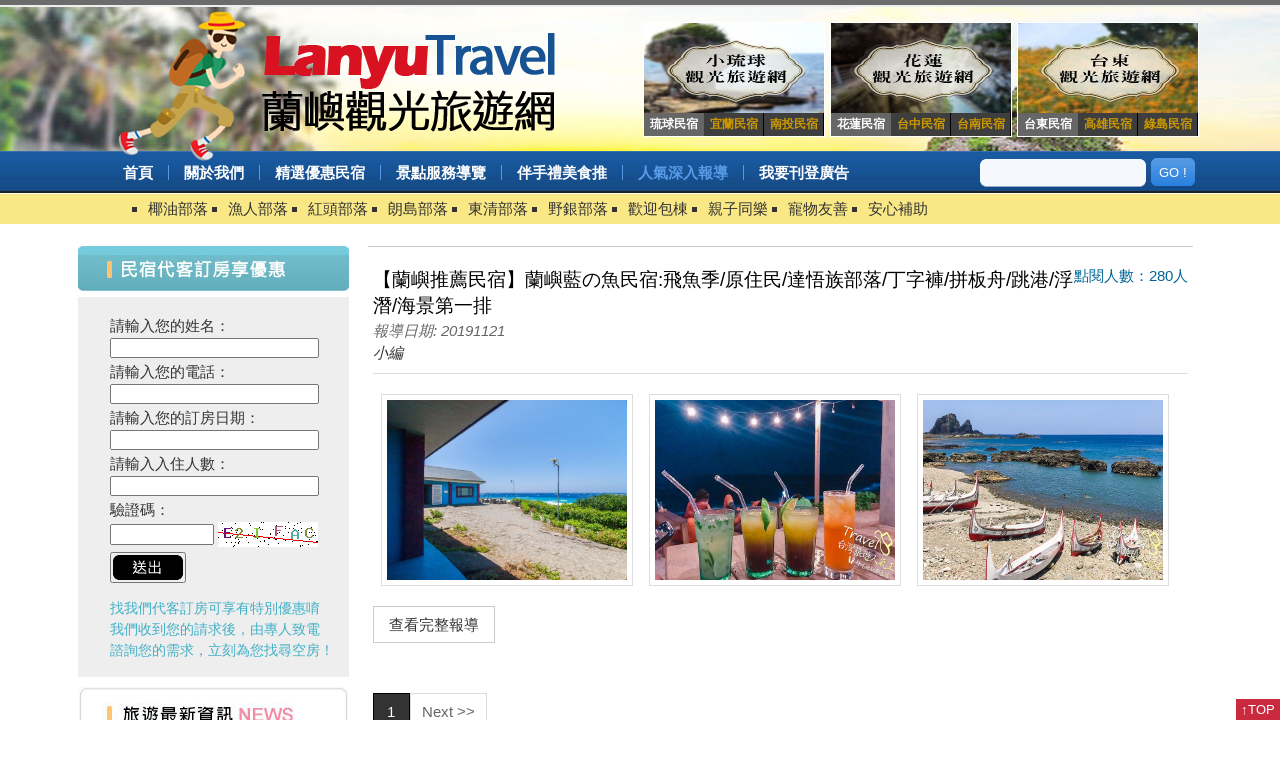

--- FILE ---
content_type: text/html; charset=UTF-8
request_url: https://lanyu-travel.com.tw/news.php
body_size: 7404
content:
<!DOCTYPE html PUBLIC "-//W3C//DTD XHTML 1.0 Transitional//EN" "http://www.w3.org/TR/xhtml1/DTD/xhtml1-transitional.dtd">
<html xmlns="http://www.w3.org/1999/xhtml">
<head>
<meta http-equiv="Content-Type" content="text/html; charset=utf-8" />
	<title>蘭嶼觀光旅遊網｜蘭嶼民宿、蘭嶼美食、蘭嶼景點伴手禮</title>
<meta name="keywords" content="蘭嶼民宿,蘭嶼住宿,蘭嶼旅遊,蘭嶼美食,蘭嶼景點,蘭嶼伴手禮,蘭嶼觀光旅遊網" />
<meta name="description" content="專集具有人氣及具住宿品質口碑的蘭嶼民宿，歡迎喜愛旅遊、重視民宿品質的行家們查詢蘭嶼民宿相關資訊，另外我們也提供蘭嶼熱門景點及美食介紹，集結所有蘭嶼好吃好玩的資訊，歡迎多加利用。" />
<script type="text/javascript" src="js/functions.js"></script>
<script>



</script>
<link href="css/layout.css" rel="stylesheet" type="text/css" />
<link href="css/home.css" rel="stylesheet" type="text/css" />
<script type="text/javascript" src="js/jquery-latest.min.js"></script>
<script type="text/javascript" src="js/top.js"></script>
<script type="text/javascript" src="js/inin.js"></script>
<script type="text/javascript" src="js/img.js"></script>
<script type="text/javascript" src="js/topad.js"></script>
<script type="text/javascript" src="js/fg.js"></script>
<script type="text/javascript" src="js/banner.js"></script>
<script type="text/javascript" src="js/in_banner.js"></script>
</head>

<body>
<div id="top"></div>
<div id="banner">
<div class="logo">
<h1><img src="images/logo.png" width="508" height="159" alt="蘭嶼觀光旅遊網｜蘭嶼民宿、蘭嶼美食、蘭嶼景點伴手禮" /></h1>

<div class="ad">
		<div id="abgne-block-1">
	<div class="bd">
	<div class="info on">
						<a target="_blank" href="http://ryukyu-travel.com.tw/" target="_blank">
						<img src="../adm/files/pic/ryukyu.jpg" alt="琉球民宿" title="琉球民宿" /></a></div>
			<div class="info ">
								<a target="_blank" href="http://yilan-travel.com.tw/" target="_blank">
					<img src="../adm/files/pic/yilan.jpg" alt="宜蘭民宿" title="宜蘭民宿" /></a></div>
			
		
		<div class="info ">
								<a target="_blank" href="http://nantou-travel.com.tw/" target="_blank">
			<img src="../adm/files/pic/nantou.jpg" alt="南投民宿" title="南投民宿" /></a></div>
		
	<div class="title">
	<ul>
	<li class="on">
								<a target="_blank" href="http://ryukyu-travel.com.tw/">
				
	
	<h3>琉球民宿</h3></a></li>
			
		<li>					<a target="_blank" href="http://yilan-travel.com.tw/">
					<h3>宜蘭民宿</h3></a></li>
		
			
		<li>					<a target="_blank" href="http://nantou-travel.com.tw/">
				<h3>南投民宿</h3></a></li>
		
	</ul>
	</div>
	</div>
	</div>
	<div id="abgne-block-2">
	<div class="bd">
	<div class="info on">
					<a target="_blank" href="http://hualien-travel.com.tw/" target="_blank">
			
	<img src="../adm/files/pic/hualien.jpg" alt="花蓮民宿" title="花蓮民宿" /></a></div>
			<div class="info ">
						<a target="_blank" href="http://taichung-travel.com.tw/" target="_blank">
				<img src="../adm/files/pic/taichung.jpg" alt="台中民宿" title="台中民宿" /></a></div>
				<div class="info ">
						<a target="_blank" href="http://tainan-travel.com.tw/" target="_blank">
				<img src="../adm/files/pic/tainan.jpg" alt="台南民宿" title="台南民宿" /></a></div>
		<div class="title">
	<ul>
	<li class="on">
						<a target="_blank" href="http://hualien-travel.com.tw/">
				<h3>花蓮民宿</h3></a></li>
			<li>					<a target="_blank" href="http://taichung-travel.com.tw/">
			<h3>台中民宿</h3></a></li>
				<li>					<a target="_blank" href="http://tainan-travel.com.tw/">
			<h3>台南民宿</h3></a></li>
		</ul>
	</div>
	</div>
	</div>
	<div id="abgne-block-3">
	<div class="bd">
	<div class="info on">
	
					<a target="_blank" href="http://taitung-travel.com.tw/" target="_blank">
			<img src="../adm/files/pic/taitung.jpg" alt="台東民宿" title="台東民宿" /></a></div>
				<div class="info ">
			
							<a target="_blank" href="http://kaohsiung-travel.com.tw/" target="_blank">
				<img src="../adm/files/pic/kaohsiung.jpg" alt="高雄民宿" title="高雄民宿" /></a></div>
				<div class="info ">
		
						<a target="_blank" href="http://www.ludao-travel.com.tw/" target="_blank">
				<img src="../adm/files/pic/laudo2.jpg" alt="綠島民宿" title="綠島民宿" /></a></div>
		<div class="title">
	<ul>
	<li class="on">
						<a target="_blank" href="http://taitung-travel.com.tw/">
				<h3>台東民宿</h3></a></li>
			<li>
							<a target="_blank" href="http://kaohsiung-travel.com.tw/">
					<h3>高雄民宿</h3></a></li>
				<li>					<a target="_blank" href="http://www.ludao-travel.com.tw/">
			<h3>綠島民宿</h3></a></li>
		</ul>
	</div>
	</div>
	</div>
<div class="both"></div>
</div>

</div>
</div>

<div id="wrapper">
<div id="menu">
	<ul>
<li><a target="_blank" href="index.php" >首頁</a></li>
<li><a target="_blank" href="about.php" >關於我們</a></li>
<li><a target="_blank" href="minsu.php" >精選優惠民宿</a></li>
<li><a target="_blank" href="scape.php" >景點服務導覽</a></li>
<li><a target="_blank" href="food.php" >伴手禮美食推</a></li>
<li><a target="_blank" href="news.php" class="on">人氣深入報導</a></li>
<li class="last"><a target="_blank" href="contact.php" >我要刊登廣告</a></li>
<div class="both"></div>
</ul>
<div class="search">
<form action='search.php' method='post'>
<table width="217" border="0" cellspacing="0" cellpadding="0">
  <tr>
    <td width="171"><input name="search" type="text" class="txt" /></td>
    <td width="46"><input name="送出" type="submit" class="but" value="GO !"></td>
  </tr>
</table>
</form>
</div></div>
<div id="menu2">
	<ul>
  <li><a target="_blank" href="search.php?cate=1">椰油部落</a></li>  
  <li><a target="_blank" href="search.php?cate=2">漁人部落</a></li>  
  <li><a target="_blank" href="search.php?cate=3">紅頭部落</a></li>  
  <li><a target="_blank" href="search.php?cate=4">朗島部落</a></li>  
  <li><a target="_blank" href="search.php?cate=5">東清部落</a></li>  
  <li><a target="_blank" href="search.php?cate=6">野銀部落</a></li>  
  <li><a target="_blank" href="search.php?cate=7">歡迎包棟</a></li>  
  <li><a target="_blank" href="search.php?cate=8">親子同樂</a></li>  
  <li><a target="_blank" href="search.php?cate=9">寵物友善</a></li>  
  <li><a target="_blank" href="search.php?cate=10">安心補助</a></li>  
</ul>

</div>

<div id="left">
<div class="roomtitle"><img src="images/title-room.jpg" width="271" height="45" alt="民宿代客訂房" /></div>
<form id='myform' action='MailHandler.php' method='post' onsubmit="return check();">
	<div class="room">
	<p>請輸入您的姓名：</p>
	<input name="name" id="name" type="text" class="txt"/>
	<p>請輸入您的電話：</p>
	<input name="phone" id="phone" type="text" class="txt"/>
	<p>請輸入您的訂房日期：</p>
	<input name="day" id="day" type="text" class="txt"/>
	<p>請輸入入住人數：</p>
	<input name="pp" id="pp" type="text" class="txt"/>
	<p>驗證碼：</p>
	<div>
	    <input name="captcha" id="captcha" type="text" style="height:17px;width:100px;display:inline-block;vertical-align: middle;"/>
	    <img src="lib/captcha.php?id=1" class="captchaImage" style="display:inline-block;vertical-align: middle;" onclick="this.src=this.src">
	 </div>
	<div class="btn"><button type="submit"><img src="images/button.png" width="72" height="27" alt="送出" /></button></div>

</form>
<div class="exe">
找我們代客訂房可享有特別優惠唷<br />
我們收到您的請求後，由專人致電<br />
諮詢您的需求，立刻為您找尋空房！
</div>
</div>

<div class="new">
<ul>
<marquee direction="up" scrollamount="2" onMouseOver="this.stop()" onMouseOut="this.start()">
  <li><a target="_blank" href="https://tw.news.yahoo.com/%E5%8F%B0%E7%81%A3%E8%A7%80%E5%85%89100%E4%BA%AE%E9%BB%9E%E5%90%8D%E5%96%AE%E5%85%A8%E9%83%BD%E9%9C%B2-%E4%BD%A0%E7%8E%A9%E9%81%8E%E5%B9%BE%E8%99%95-%E5%8F%B0%E5%8D%976%E8%99%95%E6%99%AF%E9%BB%9E%E9%82%80%E9%81%8A-072500229.html">台灣百大景點推薦，集章還有限量小禮物可以拿</a></li>  
  <li><a target="_blank" href="https://www.save500.tw/">§ 安心遊2.0住宿進擊券 §</a></li>  
  <li><a target="_blank" href="https://tour.taitung.gov.tw/zh-tw/news/details/4719">2020悠活池上米鄉竹筏季系列活動-2020雙十國慶復古踩街活動即日起至9/16開放報名</a></li>  
  <li><a target="_blank" href="https://tour.taitung.gov.tw/zh-tw/news/details/4707">IRONMAN 70.3 Taiwan鐵人有趣市集9/11-9/13台東森林公園</a></li>  
  <li><a target="_blank" href="https://artsfungo2.moc.gov.tw/promote_w/">紙本「藝FUN券」</a></li>  
  <li><a target="_blank" href="https://www.taimali.gov.tw/index_law.php?news_no=1847">2020太麻里金針花季系列活動</a></li>  
  <li><a target="_blank" href="https://www.eastcoast-nsa.gov.tw/zh-tw/event/news/3853"> 「2020東海岸大地藝術節」開幕，首場月光·海音樂會同時熱烈展開，今夏必來的一場台11線海洋藝術假期</a></li>  
  <li><a target="_blank" href="https://ezgo.coa.gov.tw/zh-TW/Front/News/Detail/1592">2020 幸福台東農遊趣 7月~9月</a></li>  
  <li><a target="_blank" href="https://tour.taitung.gov.tw/zh-tw/news/details/4682">109年關山親水公園夏日野FUN趣系列活動</a></li>  
  <li><a target="_blank" href="https://health.udn.com/health/story/120709/4688934">暑假必衝！ 全台「七月活動懶人包」 澎湖花火節、熱氣球嘉年華充滿活力</a></li>  
  <li><a target="_blank" href="https://fallwintertour.tbroc.gov.tw/">2019擴大國旅秋冬住宿優惠活動</a></li>  
  <li><a target="_blank" href="http://ys.tccpc.org.tw/">2019擴大國旅秋冬夜市抵用卷優惠活動</a></li>  
  <li><a target="_blank" href="https://www.taitung.gov.tw/News_Content.aspx?n=DD4EE6573B631E98&sms=FB76F1E6517A12DC&s=63CD23A504E6ADD7">2019延鹿東驅音樂祭</a></li>  
  <li><a target="_blank" href="https://www.taiwan.net.tw/m1.aspx?sNo=0027306">單車騎遊聽風看海，體驗台灣燈塔極點濱海小鎮風貌 一起Light up Taiwan</a></li>  
  <li><a target="_blank" href="https://www.eastcoast-nsa.gov.tw/teclandart/zh-tw/event/news/2642">2019月光．海音樂會「潮騷之歌」場次日期與表演名單</a></li>  
  <li><a target="_blank" href="http://www.changkang.gov.tw/circulatedview.php?menu=29&typeid=1760&circulated_id=3275">交通部觀光局建置之「單車環島遊台灣國際入口網站Taiwan on 2 Wheels」</a></li>  
  <li><a target="_blank" href="http://www.taitung.gov.tw/News_Content.aspx?n=E4FA0485B2A5071E&sms=E13057BB37942D3F&s=BFCEE5493BE36F3C">迎曙光、賞鯨豚、嚐海味，商業獅邀您一起來「成功」</a></li>  
  <li><a target="_blank" href="https://www.erv-nsa.gov.tw/zh-tw/event/news/2244">「當我們聚在一起」共創友好 7月13日起卑南遊客中心展現下賓朗部落樂舞</a></li>  
  <li><a target="_blank" href="https://udn.com/news/story/7154/3889190">2019台東美麗花海！賞金針花、賞紅藜 & 太麻里交通周邊景點攻略</a></li>  
  <li><a target="_blank" href="https://udn.com/news/story/7934/3912975">最美「多良火車站」 貼心設施變多了</a></li>  
  <li><a target="_blank" href="http://www.changkang.gov.tw/circulatedview.php?typeid=1760&menu=29&circulated_id=3219">臺東2019成功三仙台馬拉松報名活動熱烈開跑!!!</a></li>  
  <li><a target="_blank" href="https://www.taitung.gov.tw/News_Content.aspx?n=E4FA0485B2A5071E&sms=E13057BB37942D3F&s=B1E8E92ED5FA5E07">卑南鄉公所啟動連續五周「卑南FUN暑假-來泡一夏」免費泡湯活動</a></li>  
  <li><a target="_blank" href="https://www.eastcoast-nsa.gov.tw/zh-tw/event/news/2669">2019旮都瑪樣部落樂舞宴~宣示花東部落豐年祭熱力開跑!</a></li>  
  <li><a target="_blank" href="https://www.taitung.gov.tw/News_Content.aspx?n=E4FA0485B2A5071E&sms=E13057BB37942D3F&s=71CB1E46B1FEFEAD">2019台灣國際熱氣球嘉年華原聲迎曦、曙光相映-你不能錯過的三仙台曙光光雕音樂會</a></li>  
  <li><a target="_blank" href="https://udn.com/news/story/7322/3908409">台東原民豐年祭開跑 先做部落功課</a></li>  
  <li><a target="_blank" href="https://udn.com/news/story/6898/3906147">蘭嶼高中 造雅美民族植物園</a></li>  
  <li><a target="_blank" href="https://udn.com/news/story/7934/3902817">山友注意！台灣登山申請整合服務網 單一入口網上線了</a></li>  
  <li><a target="_blank" href="https://tour.taitung.gov.tw/zh-tw/news/details/4444">【2019鐵花步道･熱氣球市集】6/28-8/22在鐵花新聚落步道舉行歡迎參加</a></li>  
  <li><a target="_blank" href="https://www.eastcoast-nsa.gov.tw/zh-tw/event/news/2664">2019綠島人權藝術季【拜訪流麻溝15號】</a></li>  
  <li><a target="_blank" href="https://www.taiwan.net.tw/m1.aspx?sNo=0001019&lid=080051">花蓮金針花季</a></li>  
  <li><a target="_blank" href="http://balloontaiwan.taitung.gov.tw/zh-tw/event/4441">2019臺灣國際熱氣球嘉年華 鹿野高台交通管制說明</a></li>  
  <li><a target="_blank" href="https://www.taiwan.net.tw/m1.aspx?sNo=0027273">【小鎮漫遊 舞動樂園】 主題樂園仲夏狂歡嘉年華開跑</a></li>  
  <li><a target="_blank" href="https://tour.taitung.gov.tw/zh-tw/event-calendar/details/4351">2019戀戀197自行車公路賽</a></li>  
  <li><a target="_blank" href="https://udn.com/news/story/7266/3874930">聽東西夾縫間還沒被聽到的歌聲！ 達悟族開唱</a></li>  
  <li><a target="_blank" href="https://udn.com/news/story/7154/3876133">鹿野社神、高台熱氣球、關山美景　台東縱谷一日遊秘境景點玩法！</a></li>  
  <li><a target="_blank" href="https://tour.taitung.gov.tw/zh-tw/news/details/4432">搭乘完熱氣球,還可以去哪玩?</a></li>  
  <li><a target="_blank" href="https://tour.taitung.gov.tw/zh-tw/news/details/4442">漂鳥飛翔在台灣最美的公路上 引你探尋12個拍照新秘境</a></li>  
  <li><a target="_blank" href="https://tour.taitung.gov.tw/zh-tw/event-calendar/details/4383">天涯海角-星空海岸</a></li>  
  <li><a target="_blank" href="http://www.formosasummer.net/">「2019寶島仲夏節Formosa Summer Festival」-「消暑上山、清涼下海」從呷冰開始</a></li>  
  <li><a target="_blank" href="https://tour.taitung.gov.tw/zh-tw/news/details/4440">台東縣春遊自由行補助預計至108年6月14日(五)截止線上登錄申請</a></li>  
  <li><a target="_blank" href="https://tour.taitung.gov.tw/zh-tw/event-calendar/details/4415">2019萬物糧倉大地慶典-漂鳥197-縱谷大地藝術季</a></li>  
  <li><a target="_blank" href="https://tour.taitung.gov.tw/zh-tw/event-calendar/details/4433">2019臺東慢食節－經典重現</a></li>  
  <li><a target="_blank" href="https://news.ltn.com.tw/news/local/paper/1294872">燈籠彩繪高掛 台東火車站好繽紛</a></li>  
  <li><a target="_blank" href="https://tour.taitung.gov.tw/zh-tw/event-calendar/details/4346">2019 鹿野「花鹿米」養生樂活節系列活動</a></li>  
  <li><a target="_blank" href="https://news.ltn.com.tw/news/life/breakingnews/2812643">超好拍！台東市新增裝置藝術 展現阿美族與林投的連結</a></li>  
  <li><a target="_blank" href="https://udn.com/news/story/10309/3849819">【全台活動月曆】告訴你六月有什麼好玩！一起去看滑龍舟參加沙雕藝術季</a></li>  
  <li><a target="_blank" href="https://news.ltn.com.tw/news/life/breakingnews/2805919">綠島、蘭嶼觀光資源多 業者及台東縣府合推跳島郵輪旅遊</a></li>  
  <li><a target="_blank" href="https://www.cna.com.tw/news/ahel/201905300199.aspx">躺馬路聽金曲 台東星空音樂會首場池上登場</a></li>  
  <li><a target="_blank" href="https://udn.com/news/story/7154/3836359">台東自由行10大推薦玩法　包車交通指南看這篇！</a></li>  
  <li><a target="_blank" href="https://udn.com/news/story/7157/2454685">杜絕誤解！讓40名專業解說員 帶你深度探索蘭嶼</a></li>  
  <li><a target="_blank" href="https://udn.com/news/story/10309/3825160">野餐新食尚！ 全台熱門「野餐地點」大搜查</a></li>  
  <li><a target="_blank" href="https://udn.com/news/story/10309/3545944?from=udn-catelistnews_ch1013">沒去過就扼腕！台灣30大經典小鎮名單出爐</a></li>  
  <li><a target="_blank" href="https://udn.com/news/story/10309/3550972?from=udn-catelistnews_ch1013">此生必去！觀光局推台灣世界級景點...你去過幾個？</a></li>  
  <li><a target="_blank" href="https://udn.com/news/story/10309/3582716?from=udn-catelistnews_ch1013">全台必訪美景大集合！攝影大師帶你用「空拍角度」欣賞台灣美</a></li>  
  <li><a target="_blank" href="https://udn.com/news/story/7154/3812517?from=udn-catelistnews_ch1013">2019台東熱氣球嘉年華6月底登場 光雕音樂會綠島也聽得到</a></li>  
  <li><a target="_blank" href="https://udn.com/news/story/10309/3823035">暑假熱搜水上活動：透明獨木舟！全台最新15條水上活動懶人包</a></li>  
  <li><a target="_blank" href="https://udn.com/news/story/7328/3832150">蘭嶼抓野豬比賽 離島和本島山豬王有機會對決</a></li>  
  <li><a target="_blank" href="https://udn.com/news/story/7157/3818618?from=udn-catelistnews_ch1013">2019蘭嶼飛魚季／6大部落必踩絕美秘境景點、住宿推薦</a></li>  
  <li><a target="_blank" href="http://www.lanyu-travel.com.tw/">全新官網歡迎加入書籤！！</a></li>  
</marquee>
</ul></div>

<div class="ad">
<div class="title"><img src="images/title-best.jpg" alt="優質民宿推薦" width="261" height="31" /></div>


<li>
<div class="img">					<a target="_blank" href="https://www.ludao-travel.com.tw/" class="abgne-zoom-out">
			<img src="../adm/img/126/laudo_1.jpg" width="261" height="132" /></a></div>
<table width="261" border="0" cellspacing="0" cellpadding="0">
  <tr>
    <td width="178"><div class="name">
										<a target="_blank" href="https://www.ludao-travel.com.tw/">
					綠島觀光旅遊網</a></a></div></td>
    <td width="83" align="center">
										<a target="_blank" href="https://www.ludao-travel.com.tw/" class="link">
						詳細介紹</a></td>
  </tr>
  <tr>
    <td colspan="2"><div class="phone">訂房專線：</div></td>
    </tr>
</table>
</li>

<li>
<div class="img">					<a target="_blank" href="http://www.taitung-travel.com.tw/" class="abgne-zoom-out">
			<img src="../adm/img/104/tdtdtd2.jpg" width="261" height="132" /></a></div>
<table width="261" border="0" cellspacing="0" cellpadding="0">
  <tr>
    <td width="178"><div class="name">
										<a target="_blank" href="http://www.taitung-travel.com.tw/">
					台東觀光旅遊網</a></a></div></td>
    <td width="83" align="center">
										<a target="_blank" href="http://www.taitung-travel.com.tw/" class="link">
						詳細介紹</a></td>
  </tr>
  <tr>
    <td colspan="2"><div class="phone">訂房專線：</div></td>
    </tr>
</table>
</li>

<li>
<div class="img">					<a target="_blank" href="http://taidong.minsu918.com.tw/" class="abgne-zoom-out">
			<img src="../adm/img/105/tdtdtd.jpg" width="261" height="132" /></a></div>
<table width="261" border="0" cellspacing="0" cellpadding="0">
  <tr>
    <td width="178"><div class="name">
										<a target="_blank" href="http://taidong.minsu918.com.tw/">
					台東民宿人氣王</a></a></div></td>
    <td width="83" align="center">
										<a target="_blank" href="http://taidong.minsu918.com.tw/" class="link">
						詳細介紹</a></td>
  </tr>
  <tr>
    <td colspan="2"><div class="phone">訂房專線：</div></td>
    </tr>
</table>
</li>
</ul>
</div>

<div class="fb">
<iframe src="https://www.facebook.com/plugins/likebox.php?href=https%3A%2F%2Fwww.facebook.com%2Fyilan.minsu918%3Fref%3Dbookmarks&amp;width=271&amp;height=590&amp;colorscheme=light&amp;show_faces=true&amp;header=true&amp;stream=true&amp;show_border=true" scrolling="no" frameborder="0" style="border:none; overflow:hidden; width:271px; height:590px;" allowTransparency="true"></iframe>
</div>

</div>

<div id="right">


<div class="innews">

<div class="title"></div>
<ul>
  <li>
	<div class="dd">點閱人數：280人</div>
	<h2><a href="in_news01.php?cate=1&id=21">【蘭嶼推薦民宿】蘭嶼藍の魚民宿:飛魚季/原住民/達悟族部落/丁字褲/拼板舟/跳港/浮潛/海景第一排</a></h2>
	<div class="day">報導日期: 20191121</div>
	<div class="job">小編 <a href="#"></a></div>
	<ul class="list">
	<li><a href="in_news01.php?cate=1&id=21" class="abgne-zoom-out"><img src="../adm/files/reports/P1013491.jpg" width="240" height="180" /></a></li>	<li><a href="in_news01.php?cate=1&id=21" class="abgne-zoom-out"><img src="../adm/files/reports/f02.jpg" width="240" height="180" /></a></li>	<li><a href="in_news01.php?cate=1&id=21" class="abgne-zoom-out"><img src="../adm/files/reports/o01.jpg" width="240" height="180" /></a></li>	<div class="both"></div>
	</ul>
	<p></p>
	<div class="all"><a href="in_news01.php?cate=1&id=21">查看完整報導</a></div>
	<div class="both"></div>
	</li> 
</div>


<div class="newspage">
<ul>
    <li><a href="?cate=1&page=1" class="on">1</a></li>
		<li><a href="?cate=1&page=1" class="no">Next >></a></li>
<div class="both"></div>
</ul>
</div>




</div>
</div>
</div>


</div>

<div class="both"></div>
</div>




<div id="footer">
	<div class="sss">
  <div class="copyright">
  <div class="logo"><img src="images/bot-logo.png" style="height:41px; width:167px" /></div>
  
  <div class="botmenu"><a href="http://ryukyu.minsu918.com.tw/">小琉球民宿</a>｜<a href="http://yilan.minsu918.com.tw/">宜蘭民宿</a>｜<a href="http://hualien.minsu918.com.tw/">花蓮民宿</a>｜<a href="http://sitou.minsu918.com.tw/">南投民宿</a>｜<a href="http://south-taiwan.minsu918.com.tw/">南台灣民宿</a>｜<a href="http://www.coolgo.tw/">網頁設計</a>｜<a href="http://www.coolgo.tw/">網路行銷</a>｜<a href="http://www.twbook.com.tw">台灣福利聯盟</a> ｜<a href="http://www.yilanbnb.com.tw/">宜蘭民宿</a>｜<a href="http://www.ryukyubnb.com.tw/">小琉球民宿</a>｜<a href="https://changhuabnb.com.tw/">彰化民宿</a>｜<a href="https://chiayibnb.com.tw/">嘉義民宿</a>｜<a href="https://nantoubnb.com.tw/">南投民宿</a>｜<a href="https://www.thmbnb.com.tw/">桃竹苗民宿</a>｜<a href="https://www.hualienbnb.com.tw/">花蓮民宿</a>｜<a href="https://yilanrecom.com.tw/">宜蘭民宿</a>｜<a href="https://travelbnb.com.tw/">台灣優惠通</a>｜</div>
  </div>
  </div</div>

<a href="#" class="abgne_gotoheader top">↑TOP</a>
<script type="text/javascript" src="js/runad.js"></script>
<script defer src="https://static.cloudflareinsights.com/beacon.min.js/vcd15cbe7772f49c399c6a5babf22c1241717689176015" integrity="sha512-ZpsOmlRQV6y907TI0dKBHq9Md29nnaEIPlkf84rnaERnq6zvWvPUqr2ft8M1aS28oN72PdrCzSjY4U6VaAw1EQ==" data-cf-beacon='{"version":"2024.11.0","token":"9e7d1eba979b4ed3950dbcef9b10998e","r":1,"server_timing":{"name":{"cfCacheStatus":true,"cfEdge":true,"cfExtPri":true,"cfL4":true,"cfOrigin":true,"cfSpeedBrain":true},"location_startswith":null}}' crossorigin="anonymous"></script>
</body>
</html>


--- FILE ---
content_type: text/css
request_url: https://lanyu-travel.com.tw/css/layout.css
body_size: 3614
content:
@charset "utf-8";
/* CSS Document */

* {
	margin: 0px;
	padding: 0px;
	list-style-type: none;
}
body {
	font-family: "微軟正黑體", Arial, sans-serif;
	font-size: 15px;
	color: #333;
	text-align: center;
	background-image: url(../images/body-bg.jpg);
	background-repeat: repeat-x;
	background-position: center top;
}
a{
	-webkit-transition:all 0.4s ease;
	-moz-transition:all 0.4s ease;
	-o-transition:all 0.4s ease;
	transition:all 0.4s ease;
}
.abgne-frame-20120208 {
	position: relative;
	overflow: hidden;
}
.abgne-frame-20120208 .overlay {
	display: block;
	position: absolute;
	width: 100%;
	height: 100%;
	top: 0;
	left: 0;
}
.both {
	clear: both;
}
img {
	border-top-style: none;
	border-right-style: none;
	border-bottom-style: none;
	border-left-style: none;
}


#top {
	background-image: url(../images/top-bg.jpg);
	background-repeat: repeat-x;
	height: 7px;
}
#banner {
	background-image: url(../images/banner-bg.jpg);
	background-repeat: no-repeat;
	background-position: center top;
	height: 144px;
}
#banner .logo {
	text-align: left;
	width: 1125px;
	margin-right: auto;
	margin-left: auto;
	position: relative;
}
#banner .logo h1 {
	position: absolute;
	left: 8px;
	top: 0px;
}
#banner .logo .ad {
	position: absolute;
	left: 565px;
	top: 15px;
}

#abgne-block-1 {
	width: 180px;
	border: 1px solid #FFF;
	float: left;
	margin-right: 5px;
}
#abgne-block-1 .bd .title ul li a {
	text-decoration: none;
}

#abgne-block-1 .info {
		display: none;
}
#abgne-block-1 .on {
		display: block;
}
#abgne-block-1 .title {
		border-top: 0px solid #666;
}
#abgne-block-1 .title li {
	cursor: pointer;
	float: left;
	width: 56px;
	background-color: #3e3e3e;
	border-right: 1px solid #000;
	height: 20px;
	padding-top: 3px;
	padding-right: 1px;
	padding-bottom: 0px;
	padding-left: 2px;
}
#abgne-block-1 .bd .info img {
	height: 90px;
	width: 180px;
}

#abgne-block-1 .title li.on, #abgne-block-1 .title li.over {
		background-color: #666666;
		border-right: 1px solid #666;
}
#abgne-block-1 .title li h3 {
		font-size: 12px;
		color: #c90;
		padding-bottom: 6px;
		margin-left:4px;
}
#abgne-block-1 .title li p{
		font-size: 12px;
		color: #ccc;
}
#abgne-block-1 .title li.on h3, #abgne-block-1 .title .over h3, #abgne-block-1 .title li.on p, #abgne-block-1 .title .over p {
		color: #fff;
}
	

#abgne-block-2 {
	width: 180px;
	border: 1px solid #FFF;
	float: left;
	margin-right: 5px;
}
#abgne-block-2 .bd .title ul li a {
	text-decoration: none;
}

#abgne-block-2 .info {
		display: none;
}
#abgne-block-2 .on {
		display: block;
}
#abgne-block-2 .title {
		border-top: 0px solid #666;
}
#abgne-block-2 .title li {
	cursor: pointer;
	float: left;
	width: 56px;
	background-color: #3e3e3e;
	border-right: 1px solid #000;
	height: 20px;
	padding-top: 3px;
	padding-right: 1px;
	padding-bottom: 0px;
	padding-left: 2px;
}
#abgne-block-2 .bd .info img {
	height: 90px;
	width: 180px;
}

#abgne-block-2 .title li.on, #abgne-block-2 .title li.over {
		background-color: #666666;
		border-right: 1px solid #666;
}
#abgne-block-2 .title li h3 {
		font-size: 12px;
		color: #c90;
		padding-bottom: 6px;
		margin-left:4px;
}
#abgne-block-2 .title li p{
		font-size: 12px;
		color: #ccc;
}
#abgne-block-2 .title li.on h3, #abgne-block-2 .title .over h3, #abgne-block-2 .title li.on p, #abgne-block-2 .title .over p {
		color: #fff;
}


#abgne-block-3 {
	width: 180px;
	border: 1px solid #FFF;
	float: left;
}
#abgne-block-3 .bd .title ul li a {
	text-decoration: none;
}

#abgne-block-3 .info {
		display: none;
}
#abgne-block-3 .on {
		display: block;
}
#abgne-block-3 .title {
		border-top: 0px solid #666;
}
#abgne-block-3 .title li {
	cursor: pointer;
	float: left;
	width: 56px;
	background-color: #3e3e3e;
	border-right: 1px solid #000;
	height: 20px;
	padding-top: 3px;
	padding-right: 1px;
	padding-bottom: 0px;
	padding-left: 2px;
}
#abgne-block-3 .bd .info img {
	height: 90px;
	width: 180px;
}

#abgne-block-3 .title li.on, #abgne-block-3 .title li.over {
		background-color: #666666;
		border-right: 1px solid #666;
}
#abgne-block-3 .title li h3 {
		font-size: 12px;
		color: #c90;
		padding-bottom: 6px;
		margin-left:4px;
}
#abgne-block-3 .title li p{
		font-size: 12px;
		color: #ccc;
}
#abgne-block-3 .title li.on h3, #abgne-block-3 .title .over h3, #abgne-block-3 .title li.on p, #abgne-block-3 .title .over p {
		color: #fff;
}


#wrapper {
	text-align: left;
	width: 1125px;
	margin-right: auto;
	margin-left: auto;
}
#menu  {
	height: 43px;
	position: relative;
}
#menu ul {
	padding-top: 14px;
	margin-left: 45px;
}

#menu ul li {
	float: left;
	color: #FFF;
	border-right-width: 1px;
	border-right-style: solid;
	border-right-color: #579ae5;
	height: 15px;
	margin-right: 15px;
	padding-right: 15px;
	font-weight: bold;
	line-height: 15px;
}
#menu ul li.last {
	border-top-style: none;
	border-right-style: none;
	border-bottom-style: none;
	border-left-style: none;
}

#menu ul li a {
	color: #FFF;
	text-decoration: none;
}
#menu ul li a:hover {
	color: #579ae5;
}

#menu ul li a.on {
	color: #579ae5;
}
#menu .search {
	position: absolute;
	left: 901px;
	top: 6px;
	height: 30px;
	width: 214px;
	background-image: url(../images/search.png);
	background-repeat: no-repeat;
	background-position: left 0.5px;
}
#menu .search .txt {
	background-color: #f5f9fd;
	border-top-style: none;
	border-right-style: none;
	border-bottom-style: none;
	border-left-style: none;
	height: 23px;
	width: 158px;
	margin-left: 5px;
}
#menu .search .but {
	background-image: url(../images/search-go.png);
	background-repeat: no-repeat;
	background-position: center center;
	height: 30px;
	width: 46px;
	border-top-style: none;
	border-right-style: none;
	border-bottom-style: none;
	border-left-style: none;
	color: #FFF;
}


#menu2 {
	height: 30px;
	margin-bottom: 22px;
}
#menu2 ul {
	margin-left: 70px;
}
#menu2 ul li  {
	list-style-type: square;
	line-height: 30px;
	float: left;
	margin-right: 20px;
	text-align:left !important;
	width:60px !important;
}
#menu2 ul li a {
	color: #333;
	text-decoration: none;
}
#menu2 ul li a:hover {
	color: #C00;
}

#left {
	float: left;
	width: 271px;
}
#left .roomtitle {
	margin-bottom: 6px;
}
#left .room {
	/*background-image: url(../images/room-bg.jpg);*/
	background-repeat: no-repeat;
	height: 360px;
	width: 239px;
	padding-top: 20px;
	padding-left: 32px;
	margin-bottom: 10px;
	background: #eeeeee;
}
#left .room p {
	margin-bottom: 2px;
}

#left .room .txt {
	height: 16px;
	width: 205px;
	margin-bottom: 5px;
}
#left .room .cc {
	font-size: 14px;
}
#left .room .chk {
	margin-bottom: 4px;
	padding-top: 4px;

}

#left .room .btn {
	padding-top: 5px;
}
#left .room .exe {
	color: #41b0c6;
	font-size: 14px;
	line-height: 21px;
	padding-top: 15px;
}
#left .new {
	background-image: url(../images/new-bg.jpg);
	background-repeat: no-repeat;
	height: 377px;
	margin-bottom: 18px;
}
#left .new ul {
	padding-top: 64px;
	padding-left: 20px;
	padding-right: 20px;
	height: 300px;
	overflow: hidden;
}
#left .new ul li {
	background-image: url(../images/icon.jpg);
	background-repeat: no-repeat;
	background-position: left center;
	padding-left: 20px;
	margin-bottom: 8px;
}
#left .new ul li a {
	color: #333;
	text-decoration: none;
}
#left .new ul li a:hover {
	color: #06F;
}
#left .new ul marquee {
	height: 300px;
}

#left .ad {
	margin-bottom: 20px;
}
#left .ad .title {
	margin-left: 5px;
	margin-bottom: 15px;
}

#left .ad ul {
	margin-left: 5px;
}
#left .ad ul li {
	margin-bottom: 7px;
}
#left .ad ul li .img {
	margin-bottom: 4px;
}
#left .ad ul li .name {
	color: #3b76dc;
	font-weight: bold;
}
#left .ad ul li .name a {
	color: #3b76dc;
	text-decoration: none;
}
#left .ad ul li .name a:hover {
	text-decoration: underline;
}


#left .ad ul li .link {
	background-color: #f38ca6;
	padding-right: 3px;
	padding-bottom: 2px;
	line-height: 15px;
	text-align: center;
	font-size: 14px;
	color: #FFF;
	font-weight: bold;
	width: 70px;
	padding-top: 2px;
	display: block;
	height: 15px;
	text-decoration: none;
}
#left .ad ul li .link:hover {
	background-color: #EC4670;
}

#left .fb {
	margin-bottom: 20px;
}

#right {
	float: left;
	width: 845px;
	margin-left: 9px;
}
#right .banner {
	margin-bottom: 10px;
}

#abgneBlock {
		width: 845px;
		height: 365px;
}
#abgneBlock #player {
		position: relative;
		overflow: hidden;
		height: 100%;
}
#abgneBlock ul.list {
		padding: 0;
		margin: 0;
		list-style: none;
		position: absolute;
		width: 100%;
		height: 100%;
}
#abgneBlock ul.list li {
		float: left;
		width: 100%;
		height: 100%;
}
#abgneBlock .list img{
		width: 100%;
		height: 100%;
		border: 0;
}
#abgneBlock ul.playerControl {
		margin: 0;
		padding: 0;
		list-style: none;
		position: absolute;
		bottom: 5px;
		left: 5px;
		height: 20px;
}
#abgneBlock ul.playerControl li {
	float: left;
	color: #2690DE;
	text-align: center;
	line-height: 20px;
	width: 20px;
	height: 20px;
	font-family: Arial;
	font-size: 12px;
	cursor: pointer;
	margin: 0px 2px;
	background-image: url(../images/control_ico.jpg);
	background-repeat: no-repeat;
	background-position: -21px 0;
}
#abgneBlock ul.playerControl li.current { 
	color: #fff;
	font-weight: bold;
	background-position: 0 0;
}

#right .runad {
	background-image: url(../images/RUNAD--bg.jpg);
	background-repeat: repeat-x;
	height: 150px;
	width: 842px;
	margin-bottom: 10px;
	padding-top: 4px;
	padding-left: 3px;
}
#right .runad .rollBox{
	width:828px;
	overflow:hidden;
	height: 142px;
	position: relative;
}
#right .runad .rollBox .LeftBotton{
	height:142px;
	width:22px;
	overflow:hidden;
	float:left;
	display:inline;
	cursor:pointer;
	background-image: url(../images/RUNAD-left.png);
	background-repeat: no-repeat;
	background-position: 0px 0;
	position: absolute;
	left: 10px;
	top: 0px;
}
#right .runad .rollBox .RightBotton{
	height:142px;
	width:22px;
	overflow:hidden;
	float:left;
	display:inline;
	cursor:pointer;
	background-image: url(../images/RUNAD-right.png);
	background-repeat: no-repeat;
	background-position: 0px 0;
	position: absolute;
	left: 806px;
	top: 0px;
}
#right .runad .rollBox .Cont{
	width:764px;
	overflow:hidden;
	float:left;
	position: absolute;
	left: 37px;
	top: 0px;
}
#right .runad .rollBox .ScrCont{width:10000000px;}
#right .runad .rollBox #List1 {
}
#right .runad .rollBox .Cont .pic{
	width:143px;
	float:left;
	text-align: center;
	height: 140px;
	border: 1px solid #e0e0e0;
	font-size: 13px;
	color: #333;
	margin-right: 5px;
	margin-left: 5px;
	background-color: #FFF;
}
#right .runad .rollBox .Cont .pic img{
	background:#fff;
	display:block;
	margin-top: 0;
	margin-right: auto;
	margin-bottom: 0;
	margin-left: auto;
	padding-top: 7px;
	padding-bottom: 7px;
	height: 87px;
	width: 131px;
}
#right .runad .rollBox .Cont .pic h4 {
	font-size: 13px;
	color: #ff9c00;
}
#right .runad .rollBox .Cont .pic h4 a {
	color: #ff9c00;
	text-decoration: none;
}
#right .runad .rollBox .Cont .pic h4 a:hover {
	text-decoration: underline;
}
#right .runad .rollBox .Cont .pic p{
	color:#333;
	font-size: 13px;
	line-height: 17px;
}
#right .runad .rollBox .Cont a:link,.rollBox .Cont a:visited{
	color:#333;
	text-decoration:none;
}
#right .runad .rollBox .Cont a:hover{color:#f00;text-decoration:underline;}
#right .runad .rollBox #List1,.rollBox #List2{
	float:left;
	border-bottom-width: 1px;
	border-bottom-style: solid;
	border-bottom-color: #BBBBBB;
}
#right .about {
	margin-bottom: 15px;
}

#right .about p{
	line-height: 24px;
	color: #010101;
	padding-right: 20px;
	padding-left: 20px;
}
#right .about p a {
	text-decoration: none;
}
#right .about p a:hover {
	text-decoration: underline;
}

#right .about .title {
	margin-bottom: 15px;
}
#right .hot {
	background-color: #fffedb;
	padding-top: 15px;
	padding-right: 10px;
	padding-left: 10px;
	margin-bottom: 20px;
}
#right .hot .title {
	margin-bottom: 15px;
}
#right .hot ul {
}
#right .hot ul li {
	text-align: center;
	float: left;
	width: 145px;
	margin-right: 10px;
	margin-left: 10px;
	margin-bottom: 15px;
}
#right .hot ul li .img {
	margin-bottom: 5px;
	position: relative;
}
#right .hot ul li .img .ii {
	position: absolute;
	left: 121px;
	z-index: 9999;
	top: -1px;
}


#right .hot ul li h3 {
	color: #333;
	font-size: 15px;
	margin-bottom: 2px;
}
#right .hot ul li h3 a {
	color: #333;
	text-decoration: none;
}
#right .hot ul li h3 a:hover {
	color: #000;
}

#right .hot ul li p {
	color: #666666;
	font-size: 13px;
	margin-bottom: 3px;
}
#right .hot ul li .price {
	color: #47A6B4;
	font-weight: bold;
}


#right .hot2 {
	background-color: #fffedb;
	padding-top: 15px;
	padding-right: 10px;
	padding-left: 10px;
	margin-bottom: 20px;
}
#right .hot2 .title {
	margin-bottom: 15px;
}
#right .hot2 ul {
}
#right .hot2 ul li {
	text-align: center;
	float: left;
	width: 140px;
	margin-right: 8px;
	margin-left: 8px;
	margin-bottom: 15px;
}
#right .hot2 ul li .img {
	margin-bottom: 5px;
	position: relative;
}
#right .hot2 ul li .img .ii {
	position: absolute;
	left: 121px;
	z-index: 9999;
	top: -1px;
}


#right .hot2 ul li h3 {
	color: #333;
	font-size: 15px;
	margin-bottom: 2px;
}
#right .hot2 ul li h3 a {
	color: #333;
	text-decoration: none;
}
#right .hot2 ul li h3 a:hover {
	color: #000;
}

#right .hot2 ul li p {
	color: #666666;
	font-size: 13px;
	margin-bottom: 3px;
}
#right .hot2 ul li .price {
	color: #47A6B4;
	font-weight: bold;
}

#right .inin {
	float: left;
	width: 404px;
	margin-right: 10px;
	margin-left: 5px;
	margin-bottom: 20px;
}
#right .inin .title {
	margin-bottom: 20px;
}

#right .inin #abgne-110223 {
	height: 362px;	/* 圖片的高 + 30 */
	width: 400px;	/* 圖片的寬 + 邊框寬度 * 2 */
	overflow: hidden;
}

#right .inin #abgne-110223 .wrap-110223 {
	height: 330px;	/* 圖片的高 */
	width: 400px;	/* 圖片的寬 */
	overflow: hidden;
	position: relative;
	margin-bottom: 5px;
	border: 1px solid #ccc;
}

#right .inin .wrap-110223 ul, .wrap-110223 li {
	list-style: none;
	margin: 0;
	padding: 0;
}

#right .inin .wrap-110223 ul {
	position: absolute;
}

#right .inin .wrap-110223 ul li {
	float: left;
}

#right .inin #abgne-110223 .arrows {
	float: left;
}

#right .inin #abgne-110223 .arrows a {
	float: left;
	width: 22px;
	height: 22px;
	background: url(../images/arrows.png) no-repeat left top;
}

#right .inin #abgne-110223 a.next {
	margin-left: -1px;
	background-position: right top;
}

#right .inin #abgne-110223 .caption {
	float: right;
	width: 351px;		/* 區塊的寬 - .arrows 的寬(44) */
	overflow: hidden;	/* 避免文字太長 */
	color: #666;
	font-size: 15px;
	line-height: 22px;	/* .arrows a 的高 */
	text-align: right;
	padding-right: 5px;
}
#right .inin #abgne-110223 .wrap-110223 ul li a img {
	height: 330px;
	width: 400px;
}
#right .gfgf {
	float: left;
	width: 404px;
	margin-right: 5px;
	margin-left: 10px;
	position: relative;
	height: 400px;
	margin-bottom: 20px;
}
#right .gfgf .title {
	margin-bottom: 20px;
}

#right .gfgf #foodad {
	width: 404px;
	position: absolute;
	left: 5px;
	top: 44px;
	}

#right .gfgf #foodad .left  {
	height: 216px;
	width: 404px;
	text-align: center;
}
#right .gfgf #foodad .left p {
	color: #FFF;
	text-align: left;
	background-image: url(../images/food.png);
	background-repeat: no-repeat;
	height: 70px;
	width: 137px;
	padding-top: 20px;
	padding-right: 35px;
	padding-bottom: 25px;
	padding-left: 25px;
	font-size: 15px;
	float: left;
}
#right .gfgf #foodad .left p a {
	color: #FFF;
	text-decoration: none;
	display: block;
	height: 74px;
	width: 137px;
	overflow: hidden;
}
#right .gfgf #foodad .left p a:hover {
	text-decoration: underline;
}
#right .gfgf #foodad .left .img {
	height: 213px;
	width: 186px;
	float: left;
	margin-left: 10px;
}
#right .gfgf #foodad .right {
	position: absolute;
	width: 1px;
	height: 1px;
}
#right .gfgf #foodad .info {
		display: none;
	}
#right .gfgf #foodad .on {
		display: block;
	}
#right .gfgf #foodad .title li {
	cursor: pointer;
	float: left;
	text-align: center;
	width: 1px;
	height: 1px;
	overflow: hidden;
	}
	
	
	
#right .gfgf #beautyad {
	width: 404px;
	position: absolute;
	left: 5px;
	top: 182px;
	}

#right .gfgf #beautyad .left2  {
	height: 216px;
	width: 404px;
	text-align: center;
}
#right .gfgf #beautyad .left2 p {
	color: #FFF;
	text-align: left;
	background-image: url(../images/beauty.png);
	background-repeat: no-repeat;
	height: 70px;
	width: 137px;
	padding-top: 20px;
	padding-right: 25px;
	padding-bottom: 25px;
	padding-left: 35px;
	font-size: 15px;
	float: left;
	margin-top: 98px;
}
#right .gfgf #beautyad .left2 p a {
	color: #FFF;
	text-decoration: none;
	display: block;
	height: 74px;
	width: 137px;
	overflow: hidden;
}
#right .gfgf #beautyad .left2 p a:hover {
	text-decoration: underline;
}
#right .gfgf #beautyad .left2 .img2 {
	height: 213px;
	width: 186px;
	float: left;
	margin-right: 10px;
}
#right .gfgf #beautyad .right2 {
	position: absolute;
	width: 1px;
	height: 1px;
}
#right .gfgf #beautyad .info2 {
		display: none;
	}
#right .gfgf #beautyad .on2 {
		display: block;
	}
#right .gfgf #beautyad .title2 li {
	cursor: pointer;
	float: left;
	text-align: center;
	width: 1px;
	height: 1px;
	overflow: hidden;
	}
#right .allbnb {
	margin-left: 5px;
	margin-bottom: 20px;
}
#right .allbnb .title {
	margin-bottom: 20px;

}
#right .allbnb .bnb01 {
	color: #819D20;
	font-size: 17px;
	background-image: url(../images/icon/01.png);
	background-repeat: no-repeat;
	background-position: left center;
	padding-left: 20px;
	margin-left: 10px;
	border-bottom-width: 1px;
	border-bottom-style: solid;
	border-bottom-color: #CCC;
	margin-right: 20px;
}

#right .allbnb .bnb02 {
	color: #F90;
	font-size: 17px;
	background-image: url(../images/icon/02.png);
	background-repeat: no-repeat;
	background-position: left center;
	padding-left: 20px;
	margin-left: 10px;
	border-bottom-width: 1px;
	border-bottom-style: solid;
	border-bottom-color: #CCC;
	margin-right: 20px;
}

#right .allbnb .bnb03 {
	color: #C00;
	font-size: 17px;
	background-image: url(../images/icon/03.png);
	background-repeat: no-repeat;
	background-position: left center;
	padding-left: 20px;
	margin-left: 10px;
	border-bottom-width: 1px;
	border-bottom-style: solid;
	border-bottom-color: #CCC;
	margin-right: 20px;
}

#right .allbnb ul {
	padding-top: 20px;
	margin-bottom: 10px;
}
#right .allbnb ul li {
	height: 150px;
	width: 150px;
	margin-right: 10px;
	margin-bottom: 25px;
	margin-left: 6px;
	float: left;
}
#right .allbnb ul li .img {
	margin-bottom: 5px;
}
#right .allbnb ul li h3 {
	height: 17px;
	width: 150px;
	overflow: hidden;
	font-weight: normal;
	font-size: 15px;
	margin-bottom: 4px;
}
#right .allbnb ul li h3 a {
	color: #2d67d6;
	text-decoration: none;
}
#right .allbnb ul li h3 a:hover {
	text-decoration: underline;
}
#right .allbnb ul li p {
	font-size: 12px;
	color: #666;
}
#right .allbnb .ul1 li h3 a {
	color: #819D20;
}
#right .allbnb .ul2 li h3 a {
	color: #F90;
}
#right .allbnb .ul3 li h3 a {
	color: #C00;
}

#right .news1 {
	float: left;
	width: 404px;
	margin-right: 10px;
	margin-left: 5px;
	margin-bottom: 20px;
	position: relative;
}
#right .news1 .more {
	position: absolute;
	left: 364px;
	top: 4px;
}

#right .news1 .title {
	margin-bottom: 20px;
}
#right .news1 ul {
}
#right .news1 ul li {
	margin-bottom: 20px;
}
#right .news1 ul li .img {
	float: left;
	margin-right: 8px;
	width: 142px;
}
#right .news1 ul li .con {
	float: left;
	width: 250px;
}

#right .news1 ul li h3 {
	color: #06F;
	font-size: 15px;
	padding-bottom: 5px;
	border-bottom-width: 1px;
	border-bottom-style: solid;
	border-bottom-color: #999;
}
#right .news1 ul li h3 a {
	color: #06F;
	text-decoration: none;
}


#right .news1 ul li p  {
	font-size: 13px;
	padding-top: 5px;
	line-height: 19px;
}
#right .news1 ul li p a {
	color: #333;
	text-decoration: none;
}
#right .news1 ul li p a:hover {
	color: #06F;
}





#right .news2 {
	float: left;
	width: 404px;
	margin-right: 5px;
	margin-left: 10px;
	position: relative;
	margin-bottom: 20px;
}
#right .news2 .more {
	position: absolute;
	left: 364px;
	top: 4px;
}

#right .news2 .title {
	margin-bottom: 20px;
}
#right .news2 ul {
}
#right .news2 ul li {
	padding-bottom: 20px;
}
#right .news2 ul li .img {
	float: left;
	margin-right: 8px;
	width: 142px;
}
#right .news2 ul li .con {
	float: left;
	width: 250px;
}

#right .news2 ul li h3 {
	color: #06F;
	font-size: 15px;
	padding-bottom: 5px;
	border-bottom-width: 1px;
	border-bottom-style: solid;
	border-bottom-color: #999;
}

#right .news2 ul li h3 a {
	color: #06F;
	text-decoration: none;
}

#right .news2 ul li p  {
	font-size: 13px;
	padding-top: 5px;
	line-height: 19px;
}
#right .news2 ul li p a {
	color: #333;
	text-decoration: none;
}
#right .news2 ul li p a:hover {
	color: #06F;
}

#right .botlink {
	margin-left: 5px;
	margin-bottom: 20px;
}
#right .botlink .title {
	margin-bottom: 20px;

}
#right .botlink ul {
}
#right .botlink ul li {
	float: left;
	width: 167px;
	margin-right: 20px;
	margin-bottom: 15px;
	margin-left: 20px;
}
#right .botlink ul li .img {
	border: 1px solid #333;
	margin-bottom: 5px;
}

#right .botlink ul li h4 {
	text-align: center;
}
#right .botlink ul li h4 a {
	color: #333;
	text-decoration: none;
}
#right .botlink ul li h4 a:hover {
	color: #06F;
}
#right .botlink ul .li2 {
	width: 120px;
	padding-top: 10px;
	margin-right: 10px;
	margin-left: 30px;
}

#right .botlink ul .li2 h3 {
	font-size: 15px;
	margin-bottom: 5px;
	background-image: url(../images/icon/05.png);
	background-repeat: no-repeat;
	background-position: left center;
	padding-left: 15px;
}
#right .botlink ul .li2 p {
	font-size: 14px;
	color: #333;
	margin-bottom: 3px;
	background-image: url(../images/icon/07.jpg);
	background-repeat: no-repeat;
	background-position: left center;
	padding-left: 12px;
}
#right .botlink ul .li2 p a {
	color: #333;
	text-decoration: none;
}
#right .botlink ul .li2 p a:hover {
	color: #06F;
}
#right .searchtitle {
	font-size: 17px;
	border-bottom-width: 1px;
	border-bottom-style: solid;
	border-bottom-color: #CCC;
	color: #FFF;
	margin-bottom: 20px;
	background-color: #333;
	line-height: 40px;
	padding-left: 15px;
}
#right .searchtitle a {
	color: #FFF;
	text-decoration: none;
}
#right .map {
	background-image: url(../images/map.png);
	background-repeat: no-repeat;
	background-position: center center;
	height: 751px;
	width: 778px;
	margin-left: 20px;
	position: relative;
}
.thumbnail-item {

}

.thumbnail-item a { 
	display: block; 
}

.thumbnail-item img.thumbnail {
	border:3px solid #ccc;	
}
		
.tooltip {
	display: none;
	position: absolute;
	background-image: url(../images/phone-bg.png);
	background-repeat: no-repeat;
	height: 104px;
	width: 274px;
	padding-top: 30px;
	padding-right: 10;
	padding-bottom: 0;
	padding-left: 10px;
	font-size: 13px;
	line-height: 21px;
}

.tooltip span.overlay {
	position: absolute;
	top: 0px;
	left: 0px;
	display: block;
	width: 200px;
	height: 130px;
	}
	
	
.thumbnail-item2 {
	position: relative;
}

.thumbnail-item2 a { 
	display: block; 
}

.thumbnail-item2 img.thumbnail {
	border:3px solid #ccc;	
}
		
.tooltip2 {
	display: none;
	position: absolute;
	background-image: url(../images/phone-bg2.png);
	background-repeat: no-repeat;
	height: 104px;
	width: 400px;
	padding-top: 30px;
	padding-right: 10;
	padding-bottom: 0;
	padding-left: 10px;
	font-size: 13px;
	line-height: 21px;
}

.tooltip2 span.overlay {
	position: absolute;
	top: 0px;
	left: 0px;
	display: block;
	width: 200px;
	height: 130px;
	}







#footer {
	background-color: #f3f3f3;
	padding: 10px;
}
#footer .sss {
	width: 1120px;
	margin-right: auto;
	margin-left: auto;
	text-align: left;
	position: relative;
}
#footer .copyright {
	height: 208px;
	padding-right: 30px;
	padding-left: 30px;
}
#footer .copyright .logo  {
	padding-top: 12px;
	float: left;
	width: 170px;
	margin-right: 30px;
	margin-bottom: 20px;
}
#footer .copyright .botmenu {
	color: #cccccc;
	float: left;
	width: 860px;
	padding-top: 27px;
}
#footer .copyright .botmenu a {
	color: #cc0000;
	text-decoration: none;
	font-size: 14px;
	margin-right: 8px;
	margin-left: 8px;
}
#footer .copyright .botmenu a:hover {
	text-decoration: underline;
}
#footer .copyright .contact {
	float: left;
	width: 373px;
	margin-right: 27px;
}
#footer .copyright .copy {
	line-height: 21px;
	padding-top: 6px;
	font-size: 15px;
	float: left;
	width: 615px;
	margin-bottom: 6px;
}
#footer .copyright .link {
	float: left;
	width: 615px;
}


.top    {
	background-color: #ca293e;
	color: #FFF;
	width: 44px;
	height: 21px;
	display: block;
	text-decoration: none;
	font-size: 13px;
	font-weight: normal;
	position: fixed;
	right: 0px;
	bottom: 0px;
	text-align: center;
	line-height: 21px;
}
.top:hover {
	color: #FFF;

}


--- FILE ---
content_type: text/css
request_url: https://lanyu-travel.com.tw/css/home.css
body_size: 2471
content:
@charset "utf-8";
/* CSS Document */

@font-face {
    font-family: "華康儷中黑";
    src: url(DFFN_C5.TTC);
}
#wrapper #MAIN {
	margin-left: 5px;
	border: 1px solid #dedede;
}
#wrapper #MAIN h1 {
	background-image: url(../images/MAIN-h1bg.jpg);
	height: 27px;
	width: 993px;
	font-size: 1em;
	font-family: "華康儷中黑", sans-serif;
	padding-left: 30px;
	color: #333;
	background-repeat: no-repeat;
	line-height: 29px;
	padding-top: 2px;
	font-weight: normal;
}
#wrapper #MAIN h1 a {
	color: #333;
	text-decoration: none;
}
#wrapper #MAIN h1 a:hover {
	text-decoration: underline;
}
#wrapper #MAIN .content {
	padding: 7px;
}
#wrapper #MAIN .search ul{
	padding-top: 20px;
	padding-left: 10px;
	padding-right: 10px;
}
#wrapper #MAIN .search li{
	width: 970px;
	margin-bottom: 15px;
	padding-bottom: 15px;
	border-bottom-width: 1px;
	border-bottom-style: dashed;
	border-bottom-color: #999;
	min-height: 93px;
}
#wrapper #MAIN .search li img{
	padding: 1px;
	border: 1px solid #999;
	float: left;
	margin-right: 10px;
}
#wrapper #MAIN .search li h4{
	color: #36C;
	font-size: 15px;
	margin-bottom: 5px;
}
#wrapper #MAIN .search li h4 a {
	color: #36C;
	text-decoration: none;
}
#wrapper #MAIN .search li h4 a:hover {
	text-decoration: underline;
}
#wrapper #MAIN .search li p {
	line-height: 17px;
}
#wrapper #MAIN .search .lest {
	border-top-style: none;
	border-right-style: none;
	border-bottom-style: none;
	border-left-style: none;
}
#wrapper #MAIN .search .sort {
	width: 400px;
	padding-left: 280px;
	padding-top: 10px;
}
#wrapper #MAIN .search .sort table tr td #select {
	width: 80px;
}
#wrapper #MAIN .search .sort table tr td #textfield {
	width: 250px;
}
#wrapper #MAIN .search .sort table tr td #button {
	width: 45px;
}
#wrapper #MAIN .search .sort table td {
	padding: 2px;
}
#wrapper #MAIN .search .ul2 li .img {
	height: 120px;
	width: 140px;
	float: left;
	margin-right: 10px;
}
#wrapper #MAIN .otherminsu {
	width: 1000px;
	padding-top: 20px;
	padding-bottom: 10px;
}
#wrapper #MAIN .otherminsu .imgmargin {
	margin-left: 1px;
}

#wrapper #MAIN .otherminsu ul {
	padding-top: 10px;
	padding-left: 7px;
}
#wrapper #MAIN .otherminsu li {
	text-align: center;
	color: #275050;
	float: left;
	margin-top: 4px;
	margin-bottom: 8px;
	margin-right: 1px;
	margin-left: 1px;
}
#wrapper #MAIN .otherminsu li a  {
	color: #275050;
	text-decoration: none;
}
#wrapper #MAIN .otherminsu li a:hover {
	text-decoration: underline;
}
#wrapper #MAIN .otherminsu li img {
	padding: 1px;
	border: 1px solid #3f3e3b;
}
#wrapper #MAIN .otherminsu li h4 {
	font-size: 13px;
	padding-top: 3px;
	width: 155px;
	margin-right: auto;
	margin-left: auto;
}









#wrapper #MAIN .thumbnail-item {
	position: relative;
	float: left;
	margin-top: 0px;
	margin-right: 5px;
	margin-bottom: 0px;
	margin-left: 5px;
	width: 156px;
}

#wrapper #MAIN .thumbnail-item a { 
	display: block; 
}

#wrapper #MAIN .thumbnail-item img.thumbnail {
	border:3px solid #ccc;	
}
		
#wrapper #MAIN .tooltip {
	display: none;
	position: absolute;
	background-image: url(../images/phone-bg.png);
	background-repeat: no-repeat;
	height: 104px;
	width: 274px;
	padding-top: 30px;
	padding-right: 10;
	padding-bottom: 0;
	padding-left: 10px;
	font-size: 13px;
	line-height: 21px;
}

#wrapper #MAIN .tooltip span.overlay {
	position: absolute;
	top: 0px;
	left: 0px;
	display: block;
	width: 200px;
	height: 130px;
	}


#CONT {
	width: 805px;
	padding-right: 10px;
	padding-left: 10px;
	background-color: #FFFFFF;
	text-align: left;
}
#CONT .ytb td {
	padding: 5px;
}
#CONT .showbox {
	width: 505px;
	height: 335px;
	}
#CONT .showbox img  {
	height: 335px;
	width: 505px;
}

#CONT .abgne-block-20120106 {
	width: 270px;
	padding-top: 10px;
	}
#CONT .abgne-block-20120106 li  {
	float: left;
	height: 60px;
	width: 80px;
	margin-right: 2px;
	margin-left: 2px;
}
#CONT .abgne-block-20120106 li img {
	width: 80px;
	height: 60px;
	border-top-style: none;
	border-right-style: none;
	border-bottom-style: none;
	border-left-style: none;
	}

#WRAPPER #MAIN .content div #CONT .main_list table tbody tr td table tbody tr td .abgne-block-20120106 ul li  {
	margin-right: 5px;
	margin-bottom: 5px;
}

#CONT .adv_bg {
	position: relative;
	margin: 0px;
	padding: 0px;
	border-top-width: 0px;
	border-right-width: 0px;
	border-bottom-width: 0px;
	border-left-width: 0px;
	border-top-style: none;
	border-right-style: none;
	border-bottom-style: none;
	border-left-style: none;
	list-style-type: none;
	float: left;
	height: 0px;
	width: 0px;
}

#CONT .adv {
	position: absolute;
	left: 759px;
	top: -48px;
	width: 94px;
	background-image: url(../images/RIGHT-re.jpg);
	background-repeat: repeat-y;
}
#CONT .adv .adv_top {
	background-image: url(../images/RIGHT-title.jpg);
	height: 17px;
	width: 78px;
	padding-top: 35px;
	padding-left: 16px;
	margin-bottom: 3px;
}
#CONT .adv ul {
	padding-top: 5px;
}

#CONT .adv li {
	border: 1px solid #dfdfdf;
	height: 53px;
	width: 68px;
	margin-left: 12px;
	margin-bottom: 5px;
}
#CONT .adv .adv_bot {
	background-image: url(../images/RIGHT-bot.jpg);
	height: 6px;
	width: 94px;
	padding-top: 3px;
}

#CONT .main_title {
	padding-left: 10px;
	padding-bottom: 10px;
	padding-top: 10px;
}
#CONT .main_title img {
	padding-right: 10px;
}
#CONT .main_title h1 {
	font-size: 17px;
	font-weight: bold;
	color: #232323;
}
#CONT .main_photo {
	height: 335px;
	width: 505px;
	border: 6px solid #d6d6d6;
	padding: 4px;
	margin-right: 10px;
}
#CONT .main_list .qr1 {
	position: relative;
}
#CONT .main_list .qr2 {
	position: absolute;
	left: 756px;
	top: -43px;
}

#CONT .main_list h2 {
	font-size: 20px;
	color: #006699;
	font-weight: bold;
}
#CONT .main_list h2 img {
	padding-right: 5px;
}
#CONT .main_list li {
	margin-bottom: 5px;
	color: #666666;
	font-size: 13px;
	font-weight: bold;
}
#CONT .main_list li img {
	padding-right: 5px;
}
#CONT .main_list {
	margin-bottom: 30px;
	position: relative;
}

#CONT .main_list a {
	text-decoration: none;
	color: #e78111;
}
#CONT .main_list a:hover {
	text-decoration: underline;
}
#CONT .main_list .good {
	font-weight: normal;
	color: #000000;
	font-size: 13px;
}


#CONT .both {
	clear: both;
}

/* CSS Document */

#CONT #PROFILE {
	display: none;
	position: absolute;
	font-size: 13px;
	color: #333333;
	text-align: left;
	}
#CONT #ABOUT {
	margin-bottom: 30px;
}
#CONT #ABOUT .about_content {
	font-size: 15px;
	color: #333333;
	padding-top: 10px;
	padding-left: 10px;
	padding-right: 10px;
	line-height: 22px;
}
#CONT #ABOUT .about_content a {
	color: #666666;
	text-decoration: none;
}
#CONT #ABOUT .about_content table tr td {
	padding-bottom: 20px;
}

#CONT #ABOUT .about_content table tr td .img {
	background-color: #EEE;
	width: 935px;
	border: 1px solid #000;
}
#CONT #ABOUT h2 {
	font-size: 19px;
	padding-bottom: 5px;
	border-bottom-width: 1px;
	border-bottom-style: solid;
	border-bottom-color: #CCC;
	color: #006699;
	background-image: url(../images/icon/05.png);
	background-repeat: no-repeat;
	background-position: left center;
	padding-left: 15px;
}
#CONT #ABOUT h2 strong {
	color: #333;
}



#CONT #HOTPRODUCT {
	margin-bottom: 30px;
	background-color: #F3F3F3;
	padding-top: 10px;
	padding-bottom: 10px;
}
#CONT #HOTPRODUCT h2 {
	font-size: 19px;
	padding-bottom: 5px;
	border-bottom-width: 1px;
	border-bottom-style: solid;
	border-bottom-color: #CCC;
	color: #006699;
	background-image: url(../images/icon/05.png);
	background-repeat: no-repeat;
	background-position: left center;
	padding-left: 15px;
}
#CONT #HOTPRODUCT h2 strong {
	color: #333;
}

#CONT #HOTPRODUCT ul {
	padding-left: 10px;
	padding-top: 10px;
}
#CONT #HOTPRODUCT ul li{
	float: left;
	width: 360px;
	margin-top: 10px;
	margin-right: 15px;
	margin-bottom: 15px;
	margin-left: 15px;
	height: 405px;
}
#CONT #HOTPRODUCT ul li h3{
	font-size: 17px;
	padding-top: 6px;
	color: #006699;
	border-bottom-width: 1px;
	border-bottom-style: solid;
	border-bottom-color: #CCC;
	margin-bottom: 5px;
	padding-bottom: 3px;
	margin-right: 5px;
	margin-left: 5px;
}
#CONT #HOTPRODUCT ul li p {
	font-size: 15px;
	color: #333;
	margin-right: 5px;
	margin-left: 5px;
}
#CONT #HOTPRODUCT ul li .p2 {
	font-size: 14px;
}


#CONT #HOTPRODUCT ul li img {
	height: 250px;
	width: 360px;
}
#CONT #HOTPRODUCT ul li h4 {
	color: #0099bb;
	padding-top: 6px;
	font-size: 15px;
	font-weight: normal;
	margin-right: 5px;
	margin-left: 5px;
}

#CONT #TRAVEL {
	margin-bottom: 35px;
}
#CONT #TRAVEL h2 {
	font-size: 19px;
	padding-bottom: 5px;
	border-bottom-width: 1px;
	border-bottom-style: solid;
	border-bottom-color: #CCC;
	color: #006699;
	background-image: url(../images/icon/05.png);
	background-repeat: no-repeat;
	background-position: left center;
	padding-left: 15px;
	margin-bottom: 20px;
}
#CONT #TRAVEL h2 strong {
	color: #333;
}
#CONT #TRAVEL ul {
	margin-right: 5px;
	margin-left: 5px;
}

#CONT #TRAVEL ul li {
	margin-bottom: 15px;
}

#CONT #TRAVEL ul li .title1 , #CONT #TRAVEL ul li .title3 , #CONT #TRAVEL ul li .title5 , #CONT #TRAVEL ul li .title7 , #CONT #TRAVEL ul li .title9 , #CONT #TRAVEL ul li .title11 {
	color: #0099bb;
	border-bottom-width: 1px;
	border-bottom-style: solid;
	border-bottom-color: #eee;
	margin-bottom: 5px;
	font-size: 17px;
}
#CONT #TRAVEL ul li .title2 , #CONT #TRAVEL ul li .title4 , #CONT #TRAVEL ul li .title6 , #CONT #TRAVEL ul li .title8 , #CONT #TRAVEL ul li .title10 , #CONT #TRAVEL ul li .title12 {
	color: #f38ca6;
	border-bottom-width: 1px;
	border-bottom-style: solid;
	border-bottom-color: #eee;
	margin-bottom: 5px;
	font-size: 17px;
}
#CONT #TRAVEL ul li p  {
	font-size: 15px;
	color: #333;
	line-height: 21px;
}




#CONT #NEWS {
	margin-bottom: 30px;
}
#CONT #NEWS .order {
	padding-top: 10px;
	padding-right: 35px;
	padding-left: 5px;
	font-size: 15px;
	color: #333;
	line-height: 24px;
}
#CONT #NEWS ul {
	padding-top: 10px;
	padding-right: 35px;
	padding-left: 5px;
}
#CONT #NEWS li {
	margin-top: 5px;
}
#CONT #NEWS .news_title {
	font-size: 13px;
	color: #525252;
	font-weight: bold;
}
#CONT #NEWS .news_title a {
	color: #525252;
	text-decoration: none;
}
#CONT #NEWS .news_title a:hover {
	text-decoration: underline;
}

#CONT #NEWS .news_title2 {
	font-size: 13px;
	color: #525252;
}
#CONT #NEWS .news_title2 a {
	color: #525252;
	text-decoration: none;
}
#CONT #NEWS .news_title2 a:hover {
	text-decoration: underline;
}
#CONT #NEWS .news_a {
	font-size: 12px;
	color: #7C7C7C;
}
#CONT #NEWS .news_line {
	width: 632px;
	border-bottom-width: 1px;
	border-bottom-style: solid;
	border-bottom-color: #D8D8D8;
	margin-left: 30px;
	margin-top: 15px;
	margin-bottom: 15px;
}
#CONT #NEWS .news_page {
	color: #aaaaaa;
	font-size: 13px;
	font-weight: bold;
}

#CONT #NEWS .news_page a {
	color: #aaaaaa;
	text-decoration: none;
}
#CONT #NEWS .news_page a:hover {
	color: #aaaaaa;
	text-decoration: underline;
}

#CONT #NEWS h2 {
	font-size: 19px;
	padding-bottom: 5px;
	border-bottom-width: 1px;
	border-bottom-style: solid;
	border-bottom-color: #CCC;
	color: #006699;
	background-image: url(../images/icon/05.png);
	background-repeat: no-repeat;
	background-position: left center;
	padding-left: 15px;
}
#CONT #NEWS h2 strong {
	color: #333;
}


#CONT #GOOGLEMAP {
	margin-bottom: 30px;
	padding-left: 5px;
}
#CONT #GOOGLEMAP .map {
	padding: 10px;
}



#CONT #UNIVERSAL .universal_content table tr td h4 {
	font-size: 15px;
	padding-top: 10px;
	padding-bottom: 5px;
}
#CONT #UNIVERSAL .universal_content table tr td p {
	line-height: 18px;
}

#CONT #UNIVERSAL h2 {
	font-size: 19px;
	padding-bottom: 5px;
	border-bottom-width: 1px;
	border-bottom-style: solid;
	border-bottom-color: #CCC;
	color: #006699;
	background-image: url(../images/icon/05.png);
	background-repeat: no-repeat;
	background-position: left center;
	padding-left: 15px;
}

#CONT #UNIVERSAL h2 strong {
	color: #333;
}


#MAIN .content .newstitle {
	font-size: 15px;
	padding: 5px;
}
#MAIN .content .newscontent {
	font-size: 15px;
	padding: 5px;
}
#MAIN .content .newscontent a {
	color: #333;
	text-decoration: none;
}
#MAIN .content .newscontent a:hover {
	color: #039;
}

#CONT .landscape {
}
#CONT .landscape ul {
	padding-right: 20px;
	padding-left: 20px;
}
#CONT .landscape ul li {
	padding-bottom: 10px;
	border-bottom-width: 1px;
	border-bottom-style: solid;
	border-bottom-color: #999;
	padding-top: 20px;
}
#CONT .landscape ul li .img {
	float: left;
	width: 300px;
	height: 200px;
	margin-right: 20px;
	margin-bottom: 10px;
}
#CONT .landscape ul li .img2 {
	width: 300px;
	float: left;
	height: 200px;
	margin-bottom: 10px;
	margin-left: 20px;
}

#CONT .landscape ul li .content {
	float: left;
	width: 585px;
	line-height: 19px;
	font-size: 13px;
}
#CONT .landscape ul li .content a {
	font-weight: bold;
	color: #008CFF;
	text-decoration: none;
}

#CONT .landscape ul li .content h2 {
	margin-bottom: 15px;
	font-size: 17px;
	color: #069;
}
#CONT .landscape ul li .img img {
	border: 1px solid #CCC;
}
#CONT .landscape ul li .img2 img {
	border: 1px solid #CCC;
}

#CONT .landscape ul li .content p {
	margin-bottom: 10px;
	color: #333;
	line-height: 24px;
}
#CONT .landscape ul h4 {
	font-size: 19px;
	color: #F00;
}

#CONT .landscape h3 {
	font-size: 19px;
	color: #06F;
	padding-top: 10px;
	padding-bottom: 10px;
	padding-left: 20px;
	padding-right: 20px;
}
#CONT .landscape .pp {
	font-size: 13px;
	line-height: 24px;
	padding-bottom: 20px;
	color: #333;
	border-bottom-width: 1px;
	border-bottom-style: dotted;
	border-bottom-color: #CCC;
	margin-right: 20px;
	margin-left: 20px;
	margin-bottom: 20px;
}
#MAIN .sear {
	padding: 20px;
}
#MAIN .sear ul li {
	margin-bottom: 20px;
	padding-bottom: 20px;
	border-bottom-width: 1px;
	border-bottom-style: dotted;
	border-bottom-color: #CCC;
}
#MAIN .sear ul .li2 {
	padding-bottom: 0px;
	border-bottom-style: none;
}

#MAIN .sear ul li .img {
	float: left;
	width: 180px;
	margin-right: 15px;
}
#MAIN .sear ul li .con {
	float: left;
	width: 603px;
}
#MAIN .sear ul li .con h2 {
	font-size: 17px;
	color: #09F;
	margin-bottom: 2px;
	font-weight: normal;
}
#MAIN .sear ul li .con h2 a {
	color: #006699;
	text-decoration: none;
}
#MAIN .sear ul li .con h4 {
	color: #26AAB5;
	margin-bottom: 5px;
	padding-top: 3px;
	font-weight: normal;
	font-size: 13px;
}

#MAIN .sear ul li .con p {
	line-height: 19px;
	font-size: 14px;
}
#MAIN .sear ul li .con p a {
	color: #333;
	text-decoration: none;
	font-size: 13px;
}
#MAIN .sear ul li .con p a:hover {
	color: #06F;
}
#MAIN .sear ul li .con ul.list {
	margin: 0px;
	padding: 0px;
}
#MAIN .sear ul li .con ul.list li {
	padding: 0px;
	float: left;
	border-top-style: none;
	border-right-style: none;
	border-bottom-style: none;
	border-left-style: none;
	margin-top: 0px;
	margin-right: 5px;
	margin-bottom: 0px;
	margin-left: 0px;
}
#right .innews {
	padding-right: 10px;
	padding-left: 10px;
}
#right .innews .title{
	font-size: 19px;
	border-bottom-width: 1px;
	border-bottom-style: solid;
	border-bottom-color: #CCC;
	color: #FFF;
	margin-bottom: 20px;
	background-color: #333;
	line-height: 40px;
	padding-left: 15px;
}
#right .innews .title strong{
	color: #333;
}
#right .innews ul {
	padding-right: 5px;
	padding-left: 5px;
}
#right .innews ul li {
	margin-bottom: 50px;
}

#right .innews ul li h2 {
	font-size: 19px;
	font-weight: normal;
	margin-bottom: 3px;
	color: #000;
}
#right .innews ul li h2 a {
	color: #000;
	text-decoration: none;
}
#right .innews ul li h2 a:hover {
	color: #006699;
}

#right .innews ul li .dd {
	color: #006699;
	float: right;
}
#right .innews ul li .day {
	color: #666;
	font-style: italic;
	margin-bottom: 3px;
}
#right .innews ul li .job {
	font-style: italic;
	margin-bottom: 20px;
	padding-bottom: 10px;
	border-bottom-width: 1px;
	border-bottom-style: solid;
	border-bottom-color: #DDD;
}
#right .innews ul li .job a {
	color: #006699;
}
#right .innews ul li ul.list {
	padding: 0px;
	margin-top: 0px;
	margin-right: 0px;
	margin-bottom: 20px;
	margin-left: 0px;
}
#right .innews ul li ul.list li {
	padding: 5px;
	float: left;
	margin-top: 0px;
	margin-right: 8px;
	margin-bottom: 0px;
	margin-left: 8px;
	border: 1px solid #DDD;
	width: 240px;
}
#right .innews ul li p {
	color: #666;
	margin-bottom: 15px;
	line-height: 21px;
}
#right .innews ul li .all {
}

#right .innews ul li .all a {
	border: 1px solid #CCC;
	width: 120px;
	display: block;
	height: 35px;
	line-height: 35px;
	text-align: center;
	color: #333;
	text-decoration: none;
}
#right .innews ul li .all a:hover {
	color: #FFF;
	background-color: #333;
}
#right .newspage {
	padding-right: 15px;
	padding-left: 15px;
}
#right .newspage ul {
}
#right .newspage ul li {
	float: left;
}
#right .newspage ul li a {
	color: #666;
	background-color: #FFF;
	border: 1px solid #DDD;
	display: block;
	height: 35px;
	width: 35px;
	text-decoration: none;
	font-size: 15px;
	line-height: 35px;
	text-align: center;
}
#right .newspage ul li a.on {
	color: #FFF;
	background-color: #333;
	border: 1px solid #000;
}
#right .newspage ul li a:hover {
	color: #FFF;
	background-color: #333;
	border: 1px solid #000;
}
#right .newspage ul li a.no {
	width: 75px;
}


--- FILE ---
content_type: application/javascript
request_url: https://lanyu-travel.com.tw/js/in_banner.js
body_size: -196
content:
// JavaScript Document

$(function(){
		var $showImage = $('#show-image');
		$('.abgne-block-20120106 a').mouseover(function(){
			var $this = $(this), 
				_src = $this.attr('href');
			if($showImage.attr('src') != _src){
				$showImage.stop(false, true).fadeTo(0, 0).attr('src', _src).stop(false, true).fadeTo(400, 1);
			}
		}).click(function(){
			return false;
		});
	});

--- FILE ---
content_type: application/javascript
request_url: https://lanyu-travel.com.tw/js/banner.js
body_size: 546
content:
// JavaScript Document

$(function(){
		// 先取得必要的元素並用 jQuery 包裝
		// 再來取得 $slides 的高度及設定動畫時間
		var $block = $('#abgneBlock'),
			$slides = $('#player ul.list', $block),
			_height = $slides.find('li').height(),
			$li = $('li', $slides),
			_animateSpeed = 400, 
			timer, _speed = 4000;
		
		// 先移到最後一張
		$slides.css({
			top: _height * ($li.length - 1) * -1
		});
		
		// 產生 li 選項
		var _str = '';
		for(var i=0, j=$li.length;i<j;i++){
			// 每一個 li 都有自己的 className = playerControl_號碼
			_str += '<li class="playerControl_' + (i+1) + '">' + (i+1) + '</li>';
		}

		// 產生 ul 並把 li 選項加到其中
		// 並幫 li 加上 mouseover 事件
		var $controlLi = $('<ul class="playerControl"></ul>').html(_str).appendTo($slides.parent()).find('li');
		$controlLi.mouseover(function(){
			clearTimeout(timer);

			var $this = $(this);
			$this.addClass('current').siblings('.current').removeClass('current');
			// 移動位置到相對應的號碼
			$slides.stop().animate({
				top: _height * ($li.length - $this.index() - 1) * -1,
			}, _animateSpeed, function(){
				if(!_isOver) timer = setTimeout(moveNext, _speed);
			});
			document.getElementById("banner_bg").style.backgroundColor = bgAry[$this.index()+1];
			return false;
		}).eq(0).mouseover();
		
		// 當滑鼠移到 $block 時則停止輪播
		// 移出時則繼續輪播
		var _isOver = false;
		$block.mouseenter(function(){
			clearTimeout(timer);
			_isOver = true;
		}).mouseleave(function(){
			_isOver = false;
			timer = setTimeout(moveNext, _speed);
		});

		// 用來控制移動的函式
		function moveNext(){
			var _now = $controlLi.filter('.current').index();
			$controlLi.eq((_now+1) % $controlLi.length).mouseover();
		}
	});
	

--- FILE ---
content_type: application/javascript
request_url: https://lanyu-travel.com.tw/js/top.js
body_size: -97
content:
// JavaScript Document

$(function(){
		// 幫 a.abgne_gotoheader 加上 click 事件
		$('a.abgne_gotoheader').click(function(){
			// 讓捲軸用動畫的方式移動到 0 的位置
			// 感謝網友 sam 修正 Opera 問題
			var $body = (window.opera) ? (document.compatMode == "CSS1Compat" ? $('html') : $('body')) : $('html,body');
			$body.animate({
				scrollTop: 0
			}, 600);

			return false;
		});
	});
	

--- FILE ---
content_type: application/javascript
request_url: https://lanyu-travel.com.tw/js/fg.js
body_size: 251
content:
// JavaScript Document

$(function(){
		// 先取得 #foodad , 必要參數及輪播間隔
		var $block = $('#foodad'), 
			timrt, speed = 3000;

		// 幫 #foodad .title ul li 加上 hover() 事件
		var $li = $('.title ul li', $block).hover(function(){
			// 當滑鼠移上時加上 .over 樣式
			$(this).addClass('over').siblings('.over').removeClass('over');
		}, function(){
			// 當滑鼠移出時移除 .over 樣式
			$(this).removeClass('over');
		}).mouseover(function(){
			// 當滑鼠點擊時, 顯示相對應的 div.info
			// 並加上 .on 樣式
			var $this = $(this);
			$this.add($('.bd div.info', $block).eq($this.index())).addClass('on').siblings('.on').removeClass('on');
		});
		
		// 幫 $block 加上 hover() 事件
		$block.hover(function(){
			// 當滑鼠移上時停止計時器
			clearTimeout(timer1);
		}, function(){
			// 當滑鼠移出時啟動計時器
			timer1 = setTimeout(move, speed);
		});
		
		// 控制輪播
		function move(){
			var _index = $('.title ul li.on', $block).index();
			_index = (_index + 1) % $li.length;
			$li.eq(_index).mouseover();

			timer1 = setTimeout(move, speed);
		}
		
		// 啟動計時器
		timer1 = setTimeout(move, speed);
	});



	$(function(){
		// 先取得 #beautyad , 必要參數及輪播間隔
		var $block2 = $('#beautyad'), 
			timrt, speed = 3000;

		// 幫 #beautyad .title2 ul li 加上 hover() 事件
		var $li2 = $('.title2 ul li', $block2).hover(function(){
			// 當滑鼠移上時加上 .over 樣式
			$(this).addClass('over2').siblings('.over2').removeClass('over2');
		}, function(){
			// 當滑鼠移出時移除 .over 樣式
			$(this).removeClass('over2');
		}).mouseover(function(){
			// 當滑鼠點擊時, 顯示相對應的 div.info
			// 並加上 .on 樣式
			var $this2 = $(this);
			$this2.add($('.bd2 div.info2', $block2).eq($this2.index())).addClass('on2').siblings('.on2').removeClass('on2');
		});
		
		// 幫 $block 加上 hover() 事件
		$block2.hover(function(){
			// 當滑鼠移上時停止計時器
			clearTimeout(timer2);
		}, function(){
			// 當滑鼠移出時啟動計時器
			timer2 = setTimeout(move, speed);
		});
		
		// 控制輪播
		function move(){
			var _index2 = $('.title2 ul li.on2', $block2).index();
			_index2 = (_index2 + 1) % $li2.length;
			$li2.eq(_index2).mouseover();

			timer2 = setTimeout(move, speed);
		}
		
		// 啟動計時器
		timer2 = setTimeout(move, speed);
	});

--- FILE ---
content_type: application/javascript
request_url: https://lanyu-travel.com.tw/js/runad.js
body_size: 427
content:
// JavaScript Document

<!--//--><![CDATA[//><!--
//图片滚动列表 mengjia 070816
var Speed = 1; //速度(毫秒)
var Space = 1; //每次移动(px)
var PageWidth = 1; //翻页宽度
var fill = 0; //整体移位
var MoveLock = false;
var MoveTimeObj;
var Comp = 0;
var AutoPlayObj = null;
GetObj("List2").innerHTML = GetObj("List1").innerHTML;
GetObj('ISL_Cont').scrollLeft = fill;
GetObj("ISL_Cont").onmouseover = function(){clearInterval(AutoPlayObj);}
GetObj("ISL_Cont").onmouseout = function(){AutoPlay();}
AutoPlay();
function GetObj(objName){if(document.getElementById){return eval('document.getElementById("'+objName+'")')}else{return eval('document.all.'+objName)}}
function AutoPlay(){ //自动滚动
 clearInterval(AutoPlayObj);
 AutoPlayObj = setInterval('ISL_GoDown();ISL_StopDown();',10); //间隔时间
}
function ISL_GoUp(){ //上翻开始
 if(MoveLock) return;
 clearInterval(AutoPlayObj);
 MoveLock = true;
 MoveTimeObj = setInterval('ISL_ScrUp();',Speed);
}
function ISL_StopUp(){ //上翻停止
 clearInterval(MoveTimeObj);
 if(GetObj('ISL_Cont').scrollLeft % PageWidth - fill != 0){
  Comp = fill - (GetObj('ISL_Cont').scrollLeft % PageWidth);
  CompScr();
 }else{
  MoveLock = false;
 }
 AutoPlay();
}
function ISL_ScrUp(){ //上翻动作
 if(GetObj('ISL_Cont').scrollLeft <= 0){GetObj('ISL_Cont').scrollLeft = GetObj('ISL_Cont').scrollLeft + GetObj('List1').offsetWidth}
 GetObj('ISL_Cont').scrollLeft -= Space ;
}
function ISL_GoDown(){ //下翻
 clearInterval(MoveTimeObj);
 if(MoveLock) return;
 clearInterval(AutoPlayObj);
 MoveLock = true;
 ISL_ScrDown();
 MoveTimeObj = setInterval('ISL_ScrDown()',Speed);
}
function ISL_StopDown(){ //下翻停止
 clearInterval(MoveTimeObj);
 if(GetObj('ISL_Cont').scrollLeft % PageWidth - fill != 0 ){
  Comp = PageWidth - GetObj('ISL_Cont').scrollLeft % PageWidth + fill;
  CompScr();
 }else{
  MoveLock = false;
 }
 AutoPlay();
}
function ISL_ScrDown(){ //下翻动作
 if(GetObj('ISL_Cont').scrollLeft >= GetObj('List1').scrollWidth){GetObj('ISL_Cont').scrollLeft = GetObj('ISL_Cont').scrollLeft - GetObj('List1').scrollWidth;}
 GetObj('ISL_Cont').scrollLeft += Space ;
}
function CompScr(){
 var num;
 if(Comp == 0){MoveLock = false;return;}
 if(Comp < 0){ //上翻
  if(Comp < -Space){
   Comp += Space;
   num = Space;
  }else{
   num = -Comp;
   Comp = 0;
  }
  GetObj('ISL_Cont').scrollLeft -= num;
  setTimeout('CompScr()',Speed);
 }else{ //下翻
  if(Comp > Space){
   Comp -= Space;
   num = Space;
  }else{
   num = Comp;
   Comp = 0;
  }
  GetObj('ISL_Cont').scrollLeft += num;
  setTimeout('CompScr()',Speed);
 }
}
//--><!]]>

--- FILE ---
content_type: application/javascript
request_url: https://lanyu-travel.com.tw/js/functions.js
body_size: -56
content:
function check(){
	var data = "";
  if($("#name").val() == ''){
	 data = data + "姓名未填寫!\n";
	}
	if($("#phone").val() == ''){
	 data = data + "電話未填寫!\n";
	}
	if($("#email").val() == ''){
	 data = data + "email未填寫!\n";
	}
	if($("#day").val() == ''){
	 data = data + "日期未填寫!\n";
	}
	if($("#pp").val() == ''){
	 data = data + "人數未填寫!\n";
	}
	if($("#captcha").val() == ''){
	 data = data + "未輸入驗證碼!\n";
	}
	if(data != ""){
		alert(data);
	    return false;
	}else {
		return true;
	}
}



function check1(){
	var data = "";
  if($("#contactFormName").val() == ''){
	 data = data + "姓名未填寫!\n";
	}
	if($("#contactFormTelephone").val() == ''){
	 data = data + "電話未填寫!\n";
	}
	if($("#contactFormEmail").val() == ''){
	 data = data + "email未填寫!\n";
	}
	if($("#contactFormMessage").val() == ''){
	 data = data + "問題未填寫!\n";
	}
	if($("#contactFormCaptcha").val() == ''){
	 data = data + "未輸入驗證碼!\n";
	}
	if(data != ""){
		alert(data);
	    return false;
	}else {
		return true;
	}
}


--- FILE ---
content_type: application/javascript
request_url: https://lanyu-travel.com.tw/js/topad.js
body_size: 251
content:
// JavaScript Document


	$(function(){
		// 先取得 #abgne-block-1 , 必要參數及輪播間隔
		var $block = $('#abgne-block-1'), 
			timrt, speed = 3000;

		// 幫 #abgne-block-1 .title ul li 加上 hover() 事件
		var $li = $('.title ul li', $block).hover(function(){
			// 當滑鼠移上時加上 .over 樣式
			
			$(this).addClass('over').siblings('.over').removeClass('over');
			$(this).add($('.bd div.info', $block).eq($(this).index())).addClass('on').siblings('.on').removeClass('on');
		}, function(){
			// 當滑鼠移出時移除 .over 樣式
			$(this).removeClass('over');
			
		}).click(function(){
			// 當滑鼠點擊時, 顯示相對應的 div.info
			// 並加上 .on 樣式
			var $this = $(this);
			$this.add($('.bd div.info', $block).eq($this.index())).addClass('on').siblings('.on').removeClass('on');
		});
		
		// 幫 $block 加上 hover() 事件
		$block.hover(function(){
			// 當滑鼠移上時停止計時器
			clearTimeout(timer01);
		}, function(){
			// 當滑鼠移出時啟動計時器
		
			timer01 = setTimeout(move, speed);
		});
		
		// 控制輪播
		function move(){
			var _index = $('.title ul li.on', $block).index();
			_index = (_index + 1) % $li.length;
			$li.eq(_index).click();

			timer01 = setTimeout(move, speed);
		}
		
		// 啟動計時器
		timer01 = setTimeout(move, speed);
	});




$(function(){
		// 先取得 #abgne-block-2 , 必要參數及輪播間隔
		var $block = $('#abgne-block-2'), 
			timrt, speed = 3000;

		// 幫 #abgne-block-2 .title ul li 加上 hover() 事件
		var $li = $('.title ul li', $block).hover(function(){
			// 當滑鼠移上時加上 .over 樣式
			
			$(this).addClass('over').siblings('.over').removeClass('over');
			$(this).add($('.bd div.info', $block).eq($(this).index())).addClass('on').siblings('.on').removeClass('on');
		}, function(){
			// 當滑鼠移出時移除 .over 樣式
			$(this).removeClass('over');
			
		}).click(function(){
			// 當滑鼠點擊時, 顯示相對應的 div.info
			// 並加上 .on 樣式
			var $this = $(this);
			$this.add($('.bd div.info', $block).eq($this.index())).addClass('on').siblings('.on').removeClass('on');
		});
		
		// 幫 $block 加上 hover() 事件
		$block.hover(function(){
			// 當滑鼠移上時停止計時器
			clearTimeout(timer02);
		}, function(){
			// 當滑鼠移出時啟動計時器
		
			timer02 = setTimeout(move, speed);
		});
		
		// 控制輪播
		function move(){
			var _index = $('.title ul li.on', $block).index();
			_index = (_index + 1) % $li.length;
			$li.eq(_index).click();

			timer02 = setTimeout(move, speed);
		}
		
		// 啟動計時器
		timer02 = setTimeout(move, speed);
	});
	
	
	
	
$(function(){
		// 先取得 #abgne-block-3 , 必要參數及輪播間隔
		var $block = $('#abgne-block-3'), 
			timrt, speed = 3000;

		// 幫 #abgne-block-3 .title ul li 加上 hover() 事件
		var $li = $('.title ul li', $block).hover(function(){
			// 當滑鼠移上時加上 .over 樣式
			
			$(this).addClass('over').siblings('.over').removeClass('over');
			$(this).add($('.bd div.info', $block).eq($(this).index())).addClass('on').siblings('.on').removeClass('on');
		}, function(){
			// 當滑鼠移出時移除 .over 樣式
			$(this).removeClass('over');
			
		}).click(function(){
			// 當滑鼠點擊時, 顯示相對應的 div.info
			// 並加上 .on 樣式
			var $this = $(this);
			$this.add($('.bd div.info', $block).eq($this.index())).addClass('on').siblings('.on').removeClass('on');
		});
		
		// 幫 $block 加上 hover() 事件
		$block.hover(function(){
			// 當滑鼠移上時停止計時器
			clearTimeout(timer03);
		}, function(){
			// 當滑鼠移出時啟動計時器
		
			timer03 = setTimeout(move, speed);
		});
		
		// 控制輪播
		function move(){
			var _index = $('.title ul li.on', $block).index();
			_index = (_index + 1) % $li.length;
			$li.eq(_index).click();

			timer03 = setTimeout(move, speed);
		}
		
		// 啟動計時器
		timer03 = setTimeout(move, speed);
	});

--- FILE ---
content_type: application/javascript
request_url: https://lanyu-travel.com.tw/js/img.js
body_size: 414
content:
// JavaScript Document

$(function(){
		// 設定遮罩的透明度及寬高, 位移縮放值
		var _overlayOpacity = 0.5, 
			_zoomWidthDiff = 20, 
			_zoomHeightDiff = 15, 
			_marginTopDiff = -5, 
			_marginLeftDiff = -5;

		// 把有 a.abgne-zoom-out 元素抓出來一一改造
		$('a.abgne-zoom-out').each(function(){
			// 先取得圖片及移除包裹圖的超連結
			// 並重新加上新的外框及產生超連結遮罩
			var $this = $(this), 
				$img = $this.find('img').unwrap(),  
				$frame = $img.wrap('<div class="abgne-frame-20120208"></div>').parents('.abgne-frame-20120208'), 
				$overlay = $('<a href="'+$this.attr('href')+'" class="overlay" target="_blank"></a>').css('opacity', _overlayOpacity);
			
			// 設定外框的寬高跟圖片寬高一樣
			// 並加入遮罩
			$frame.css({
				width: $img.width(),
				height: $img.height()
			}).append($overlay);
			
			// 當滑鼠移入及移出遮罩時
			$overlay.hover(function(){
				// 把圖片的寬高依縮放值加大
				// 並變更 margin-left 及 margin-top
				$img.stop(false, true).animate({
					width: '+=' + _zoomWidthDiff + 'px',
					height: '+=' + _zoomHeightDiff + 'px',
					marginTop: _marginTopDiff,
					marginLeft: _marginLeftDiff
				});
				
				// 遮罩變成完全透明
				$(this).stop(false, true).animate({
					opacity: 0
				});
			}, function(){
				// 把圖片的寬高依縮放值減少
				// 並變更 margin-left 及 margin-top
				$img.stop(false, true).animate({
					width: '-=' + _zoomWidthDiff + 'px',
					height: '-=' + _zoomHeightDiff + 'px',
					marginTop: 0,
					marginLeft: 0
				});
				
				// 遮罩變成完全指定透明度
				$(this).stop(false, true).animate({
					opacity: _overlayOpacity
				});
			});
		});
	});

--- FILE ---
content_type: application/javascript
request_url: https://lanyu-travel.com.tw/js/inin.js
body_size: 666
content:
// JavaScript Document

$(function(){
		// 先取得 #abgne-110223 及 ul, li 及 .caption 元素
		// 並預設先顯示第幾個, 還有動畫速度
		var $block = $('#abgne-110223'), 
			$wrap = $block.find('.wrap-110223'), 
			$ul = $wrap.find('ul'), 
			$li = $ul.find('li'), 
			$caption = $block.find('.caption'), 
			_default = 0, 
			_width = $wrap.width(), 
			animateSpeed = 400, 
			timer, speed = 3000, isHover = false;

		// 先把 ul 的寬度設成 li 數量 x $wrap 的寬
		// 並在滑鼠移上時停止計時器; 移出後再啟動計時器
		$ul.width(_width * $li.length).hover(function(){
			isHover = true;
			clearTimeout(timer);
		}, function(){
			isHover = false;
			timer = setTimeout(move, speed);
		});
		// 如果 .arrows 中的 a 被點擊時
		$block.find('.arrows').delegate('a', 'click', function(event){
			// 如果滑鼠現在是移入狀態就不做動作
			if(isHover) return;
			clearTimeout(timer);

			// 先找出 .selected 的元素後移掉該樣式
			var $selected = $li.filter('.selected').removeClass('selected'), 
				// 找出目前顯示的元素是第幾個
				_index = $li.index($selected);
			
			// 依點擊的是上一張或下一張來切換
			_index = (event.target.className == 'prev' ? _index - 1 + $li.length : _index + 1) % $li.length;
			$ul.animate({
				left: _index * _width * -1
			}, animateSpeed, function(){
				if(!isHover){
					timer = setTimeout(move, speed);
				}
			});
			// 改變標題
			$caption.hide().html($li.eq(_index).addClass('selected').find('img').attr('alt')).fadeIn(animateSpeed);

			return false;
		});
		
		// 先顯示預設的
		$ul.css('left', _default * _width * -1);
		$caption.html($li.eq(_default).addClass('selected').find('img').attr('alt'));
		
		$block.find('a').focus(function(){
			this.blur();
		});
		
		// 控制移動用
		function move() {
			$('.next').click();
		}
		
		// 啟動計時器
		timer = setTimeout(move, speed);
	});